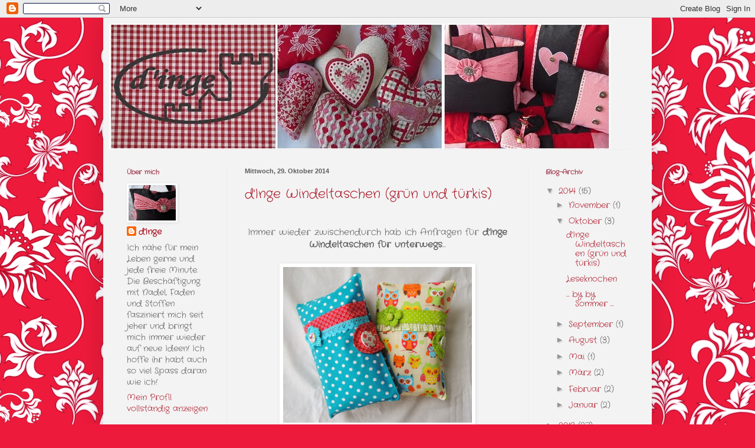

--- FILE ---
content_type: text/html; charset=UTF-8
request_url: https://dingedesign.blogspot.com/2014/10/
body_size: 16644
content:
<!DOCTYPE html>
<html class='v2' dir='ltr' lang='de'>
<head>
<link href='https://www.blogger.com/static/v1/widgets/335934321-css_bundle_v2.css' rel='stylesheet' type='text/css'/>
<meta content='width=1100' name='viewport'/>
<meta content='text/html; charset=UTF-8' http-equiv='Content-Type'/>
<meta content='blogger' name='generator'/>
<link href='https://dingedesign.blogspot.com/favicon.ico' rel='icon' type='image/x-icon'/>
<link href='http://dingedesign.blogspot.com/2014/10/' rel='canonical'/>
<link rel="alternate" type="application/atom+xml" title="d&#39;Inge - Atom" href="https://dingedesign.blogspot.com/feeds/posts/default" />
<link rel="alternate" type="application/rss+xml" title="d&#39;Inge - RSS" href="https://dingedesign.blogspot.com/feeds/posts/default?alt=rss" />
<link rel="service.post" type="application/atom+xml" title="d&#39;Inge - Atom" href="https://www.blogger.com/feeds/4964435832559179893/posts/default" />
<!--Can't find substitution for tag [blog.ieCssRetrofitLinks]-->
<meta content='http://dingedesign.blogspot.com/2014/10/' property='og:url'/>
<meta content='d&#39;Inge' property='og:title'/>
<meta content='' property='og:description'/>
<title>d'Inge: Oktober 2014</title>
<style type='text/css'>@font-face{font-family:'Coming Soon';font-style:normal;font-weight:400;font-display:swap;src:url(//fonts.gstatic.com/s/comingsoon/v20/qWcuB6mzpYL7AJ2VfdQR1t-VWDnRsDkg.woff2)format('woff2');unicode-range:U+0000-00FF,U+0131,U+0152-0153,U+02BB-02BC,U+02C6,U+02DA,U+02DC,U+0304,U+0308,U+0329,U+2000-206F,U+20AC,U+2122,U+2191,U+2193,U+2212,U+2215,U+FEFF,U+FFFD;}@font-face{font-family:'Crafty Girls';font-style:normal;font-weight:400;font-display:swap;src:url(//fonts.gstatic.com/s/craftygirls/v16/va9B4kXI39VaDdlPJo8N_NveRhf6Xl7Glw.woff2)format('woff2');unicode-range:U+0000-00FF,U+0131,U+0152-0153,U+02BB-02BC,U+02C6,U+02DA,U+02DC,U+0304,U+0308,U+0329,U+2000-206F,U+20AC,U+2122,U+2191,U+2193,U+2212,U+2215,U+FEFF,U+FFFD;}</style>
<style id='page-skin-1' type='text/css'><!--
/*
-----------------------------------------------
Blogger Template Style
Name:     Simple
Designer: Blogger
URL:      www.blogger.com
----------------------------------------------- */
/* Content
----------------------------------------------- */
body {
font: normal normal 14px Crafty Girls;
color: #5d5d5d;
background: #ed1a3b url(//themes.googleusercontent.com/image?id=1Tw0xaOPhqgqqISmW8rRbCJDGiHQFh4Wi325Tleiast1604HPRwZKabsTvb0o2Ohho_hP) repeat scroll top center /* Credit: Colonel (http://www.istockphoto.com/googleimages.php?id=1751640&platform=blogger) */;
padding: 0 40px 40px 40px;
}
html body .region-inner {
min-width: 0;
max-width: 100%;
width: auto;
}
h2 {
font-size: 22px;
}
a:link {
text-decoration:none;
color: #ae1f2f;
}
a:visited {
text-decoration:none;
color: #ae1f2f;
}
a:hover {
text-decoration:underline;
color: #ae1f2f;
}
.body-fauxcolumn-outer .fauxcolumn-inner {
background: transparent none repeat scroll top left;
_background-image: none;
}
.body-fauxcolumn-outer .cap-top {
position: absolute;
z-index: 1;
height: 400px;
width: 100%;
}
.body-fauxcolumn-outer .cap-top .cap-left {
width: 100%;
background: transparent none repeat-x scroll top left;
_background-image: none;
}
.content-outer {
-moz-box-shadow: 0 0 40px rgba(0, 0, 0, .15);
-webkit-box-shadow: 0 0 5px rgba(0, 0, 0, .15);
-goog-ms-box-shadow: 0 0 10px #333333;
box-shadow: 0 0 40px rgba(0, 0, 0, .15);
margin-bottom: 1px;
}
.content-inner {
padding: 10px 10px;
}
.content-inner {
background-color: #f3f3f3;
}
/* Header
----------------------------------------------- */
.header-outer {
background: transparent none repeat-x scroll 0 -400px;
_background-image: none;
}
.Header h1 {
font: normal normal 60px Coming Soon;
color: #ae1f2f;
text-shadow: -1px -1px 1px rgba(0, 0, 0, .2);
}
.Header h1 a {
color: #ae1f2f;
}
.Header .description {
font-size: 140%;
color: #ae1f2f;
}
.header-inner .Header .titlewrapper {
padding: 22px 30px;
}
.header-inner .Header .descriptionwrapper {
padding: 0 30px;
}
/* Tabs
----------------------------------------------- */
.tabs-inner .section:first-child {
border-top: 1px solid #ececec;
}
.tabs-inner .section:first-child ul {
margin-top: -1px;
border-top: 1px solid #ececec;
border-left: 0 solid #ececec;
border-right: 0 solid #ececec;
}
.tabs-inner .widget ul {
background: #f3f3f3 url(https://resources.blogblog.com/blogblog/data/1kt/simple/gradients_light.png) repeat-x scroll 0 -800px;
_background-image: none;
border-bottom: 1px solid #ececec;
margin-top: 0;
margin-left: -30px;
margin-right: -30px;
}
.tabs-inner .widget li a {
display: inline-block;
padding: .6em 1em;
font: normal normal 14px Coming Soon;
color: #ed1a3b;
border-left: 1px solid #f3f3f3;
border-right: 1px solid #ececec;
}
.tabs-inner .widget li:first-child a {
border-left: none;
}
.tabs-inner .widget li.selected a, .tabs-inner .widget li a:hover {
color: #ed1a3b;
background-color: #ececec;
text-decoration: none;
}
/* Columns
----------------------------------------------- */
.main-outer {
border-top: 0 solid #ececec;
}
.fauxcolumn-left-outer .fauxcolumn-inner {
border-right: 1px solid #ececec;
}
.fauxcolumn-right-outer .fauxcolumn-inner {
border-left: 1px solid #ececec;
}
/* Headings
----------------------------------------------- */
div.widget > h2,
div.widget h2.title {
margin: 0 0 1em 0;
font: normal bold 11px Crafty Girls;
color: #a1374c;
}
/* Widgets
----------------------------------------------- */
.widget .zippy {
color: #959595;
text-shadow: 2px 2px 1px rgba(0, 0, 0, .1);
}
.widget .popular-posts ul {
list-style: none;
}
/* Posts
----------------------------------------------- */
h2.date-header {
font: normal bold 11px Arial, Tahoma, Helvetica, FreeSans, sans-serif;
}
.date-header span {
background-color: transparent;
color: #5d5d5d;
padding: inherit;
letter-spacing: inherit;
margin: inherit;
}
.main-inner {
padding-top: 30px;
padding-bottom: 30px;
}
.main-inner .column-center-inner {
padding: 0 15px;
}
.main-inner .column-center-inner .section {
margin: 0 15px;
}
.post {
margin: 0 0 25px 0;
}
h3.post-title, .comments h4 {
font: normal normal 22px Crafty Girls;
margin: .75em 0 0;
}
.post-body {
font-size: 110%;
line-height: 1.4;
position: relative;
}
.post-body img, .post-body .tr-caption-container, .Profile img, .Image img,
.BlogList .item-thumbnail img {
padding: 2px;
background: #ffffff;
border: 1px solid #ffffff;
-moz-box-shadow: 1px 1px 5px rgba(0, 0, 0, .1);
-webkit-box-shadow: 1px 1px 5px rgba(0, 0, 0, .1);
box-shadow: 1px 1px 5px rgba(0, 0, 0, .1);
}
.post-body img, .post-body .tr-caption-container {
padding: 5px;
}
.post-body .tr-caption-container {
color: #5d5d5d;
}
.post-body .tr-caption-container img {
padding: 0;
background: transparent;
border: none;
-moz-box-shadow: 0 0 0 rgba(0, 0, 0, .1);
-webkit-box-shadow: 0 0 0 rgba(0, 0, 0, .1);
box-shadow: 0 0 0 rgba(0, 0, 0, .1);
}
.post-header {
margin: 0 0 1.5em;
line-height: 1.6;
font-size: 90%;
}
.post-footer {
margin: 20px -2px 0;
padding: 5px 10px;
color: #5d5d5d;
background-color: #f7f7f7;
border-bottom: 1px solid #ececec;
line-height: 1.6;
font-size: 90%;
}
#comments .comment-author {
padding-top: 1.5em;
border-top: 1px solid #ececec;
background-position: 0 1.5em;
}
#comments .comment-author:first-child {
padding-top: 0;
border-top: none;
}
.avatar-image-container {
margin: .2em 0 0;
}
#comments .avatar-image-container img {
border: 1px solid #ffffff;
}
/* Comments
----------------------------------------------- */
.comments .comments-content .icon.blog-author {
background-repeat: no-repeat;
background-image: url([data-uri]);
}
.comments .comments-content .loadmore a {
border-top: 1px solid #959595;
border-bottom: 1px solid #959595;
}
.comments .comment-thread.inline-thread {
background-color: #f7f7f7;
}
.comments .continue {
border-top: 2px solid #959595;
}
/* Accents
---------------------------------------------- */
.section-columns td.columns-cell {
border-left: 1px solid #ececec;
}
.blog-pager {
background: transparent none no-repeat scroll top center;
}
.blog-pager-older-link, .home-link,
.blog-pager-newer-link {
background-color: #f3f3f3;
padding: 5px;
}
.footer-outer {
border-top: 0 dashed #bbbbbb;
}
/* Mobile
----------------------------------------------- */
body.mobile  {
background-size: auto;
}
.mobile .body-fauxcolumn-outer {
background: transparent none repeat scroll top left;
}
.mobile .body-fauxcolumn-outer .cap-top {
background-size: 100% auto;
}
.mobile .content-outer {
-webkit-box-shadow: 0 0 3px rgba(0, 0, 0, .15);
box-shadow: 0 0 3px rgba(0, 0, 0, .15);
}
.mobile .tabs-inner .widget ul {
margin-left: 0;
margin-right: 0;
}
.mobile .post {
margin: 0;
}
.mobile .main-inner .column-center-inner .section {
margin: 0;
}
.mobile .date-header span {
padding: 0.1em 10px;
margin: 0 -10px;
}
.mobile h3.post-title {
margin: 0;
}
.mobile .blog-pager {
background: transparent none no-repeat scroll top center;
}
.mobile .footer-outer {
border-top: none;
}
.mobile .main-inner, .mobile .footer-inner {
background-color: #f3f3f3;
}
.mobile-index-contents {
color: #5d5d5d;
}
.mobile-link-button {
background-color: #ae1f2f;
}
.mobile-link-button a:link, .mobile-link-button a:visited {
color: #5d5d5d;
}
.mobile .tabs-inner .section:first-child {
border-top: none;
}
.mobile .tabs-inner .PageList .widget-content {
background-color: #ececec;
color: #ed1a3b;
border-top: 1px solid #ececec;
border-bottom: 1px solid #ececec;
}
.mobile .tabs-inner .PageList .widget-content .pagelist-arrow {
border-left: 1px solid #ececec;
}
CSS
--></style>
<style id='template-skin-1' type='text/css'><!--
body {
min-width: 930px;
}
.content-outer, .content-fauxcolumn-outer, .region-inner {
min-width: 930px;
max-width: 930px;
_width: 930px;
}
.main-inner .columns {
padding-left: 200px;
padding-right: 200px;
}
.main-inner .fauxcolumn-center-outer {
left: 200px;
right: 200px;
/* IE6 does not respect left and right together */
_width: expression(this.parentNode.offsetWidth -
parseInt("200px") -
parseInt("200px") + 'px');
}
.main-inner .fauxcolumn-left-outer {
width: 200px;
}
.main-inner .fauxcolumn-right-outer {
width: 200px;
}
.main-inner .column-left-outer {
width: 200px;
right: 100%;
margin-left: -200px;
}
.main-inner .column-right-outer {
width: 200px;
margin-right: -200px;
}
#layout {
min-width: 0;
}
#layout .content-outer {
min-width: 0;
width: 800px;
}
#layout .region-inner {
min-width: 0;
width: auto;
}
body#layout div.add_widget {
padding: 8px;
}
body#layout div.add_widget a {
margin-left: 32px;
}
--></style>
<style>
    body {background-image:url(\/\/themes.googleusercontent.com\/image?id=1Tw0xaOPhqgqqISmW8rRbCJDGiHQFh4Wi325Tleiast1604HPRwZKabsTvb0o2Ohho_hP);}
    
@media (max-width: 200px) { body {background-image:url(\/\/themes.googleusercontent.com\/image?id=1Tw0xaOPhqgqqISmW8rRbCJDGiHQFh4Wi325Tleiast1604HPRwZKabsTvb0o2Ohho_hP&options=w200);}}
@media (max-width: 400px) and (min-width: 201px) { body {background-image:url(\/\/themes.googleusercontent.com\/image?id=1Tw0xaOPhqgqqISmW8rRbCJDGiHQFh4Wi325Tleiast1604HPRwZKabsTvb0o2Ohho_hP&options=w400);}}
@media (max-width: 800px) and (min-width: 401px) { body {background-image:url(\/\/themes.googleusercontent.com\/image?id=1Tw0xaOPhqgqqISmW8rRbCJDGiHQFh4Wi325Tleiast1604HPRwZKabsTvb0o2Ohho_hP&options=w800);}}
@media (max-width: 1200px) and (min-width: 801px) { body {background-image:url(\/\/themes.googleusercontent.com\/image?id=1Tw0xaOPhqgqqISmW8rRbCJDGiHQFh4Wi325Tleiast1604HPRwZKabsTvb0o2Ohho_hP&options=w1200);}}
/* Last tag covers anything over one higher than the previous max-size cap. */
@media (min-width: 1201px) { body {background-image:url(\/\/themes.googleusercontent.com\/image?id=1Tw0xaOPhqgqqISmW8rRbCJDGiHQFh4Wi325Tleiast1604HPRwZKabsTvb0o2Ohho_hP&options=w1600);}}
  </style>
<link href='https://www.blogger.com/dyn-css/authorization.css?targetBlogID=4964435832559179893&amp;zx=5fc89f39-da53-43d2-9b8c-dfa7913a72f4' media='none' onload='if(media!=&#39;all&#39;)media=&#39;all&#39;' rel='stylesheet'/><noscript><link href='https://www.blogger.com/dyn-css/authorization.css?targetBlogID=4964435832559179893&amp;zx=5fc89f39-da53-43d2-9b8c-dfa7913a72f4' rel='stylesheet'/></noscript>
<meta name='google-adsense-platform-account' content='ca-host-pub-1556223355139109'/>
<meta name='google-adsense-platform-domain' content='blogspot.com'/>

</head>
<body class='loading variant-pale'>
<div class='navbar section' id='navbar' name='Navbar'><div class='widget Navbar' data-version='1' id='Navbar1'><script type="text/javascript">
    function setAttributeOnload(object, attribute, val) {
      if(window.addEventListener) {
        window.addEventListener('load',
          function(){ object[attribute] = val; }, false);
      } else {
        window.attachEvent('onload', function(){ object[attribute] = val; });
      }
    }
  </script>
<div id="navbar-iframe-container"></div>
<script type="text/javascript" src="https://apis.google.com/js/platform.js"></script>
<script type="text/javascript">
      gapi.load("gapi.iframes:gapi.iframes.style.bubble", function() {
        if (gapi.iframes && gapi.iframes.getContext) {
          gapi.iframes.getContext().openChild({
              url: 'https://www.blogger.com/navbar/4964435832559179893?origin\x3dhttps://dingedesign.blogspot.com',
              where: document.getElementById("navbar-iframe-container"),
              id: "navbar-iframe"
          });
        }
      });
    </script><script type="text/javascript">
(function() {
var script = document.createElement('script');
script.type = 'text/javascript';
script.src = '//pagead2.googlesyndication.com/pagead/js/google_top_exp.js';
var head = document.getElementsByTagName('head')[0];
if (head) {
head.appendChild(script);
}})();
</script>
</div></div>
<div class='body-fauxcolumns'>
<div class='fauxcolumn-outer body-fauxcolumn-outer'>
<div class='cap-top'>
<div class='cap-left'></div>
<div class='cap-right'></div>
</div>
<div class='fauxborder-left'>
<div class='fauxborder-right'></div>
<div class='fauxcolumn-inner'>
</div>
</div>
<div class='cap-bottom'>
<div class='cap-left'></div>
<div class='cap-right'></div>
</div>
</div>
</div>
<div class='content'>
<div class='content-fauxcolumns'>
<div class='fauxcolumn-outer content-fauxcolumn-outer'>
<div class='cap-top'>
<div class='cap-left'></div>
<div class='cap-right'></div>
</div>
<div class='fauxborder-left'>
<div class='fauxborder-right'></div>
<div class='fauxcolumn-inner'>
</div>
</div>
<div class='cap-bottom'>
<div class='cap-left'></div>
<div class='cap-right'></div>
</div>
</div>
</div>
<div class='content-outer'>
<div class='content-cap-top cap-top'>
<div class='cap-left'></div>
<div class='cap-right'></div>
</div>
<div class='fauxborder-left content-fauxborder-left'>
<div class='fauxborder-right content-fauxborder-right'></div>
<div class='content-inner'>
<header>
<div class='header-outer'>
<div class='header-cap-top cap-top'>
<div class='cap-left'></div>
<div class='cap-right'></div>
</div>
<div class='fauxborder-left header-fauxborder-left'>
<div class='fauxborder-right header-fauxborder-right'></div>
<div class='region-inner header-inner'>
<div class='header section' id='header' name='Header'><div class='widget Header' data-version='1' id='Header1'>
<div id='header-inner'>
<a href='https://dingedesign.blogspot.com/' style='display: block'>
<img alt='d&#39;Inge' height='213px; ' id='Header1_headerimg' src='https://blogger.googleusercontent.com/img/b/R29vZ2xl/AVvXsEhytenpx2hZQNKDXoQCBLHnuf_s58pJ6VzEvUFU3D8LMiS_yijPDtfo00BjrVwh9hBSxruwitxe-1moZ_-R_6MQC6phs_vUfl8JnbhGmZ2yNdys8oHWXbePCQ2icNVIng8O9NdxOIhgw8Q/s1600/header4.jpg' style='display: block' width='850px; '/>
</a>
</div>
</div></div>
</div>
</div>
<div class='header-cap-bottom cap-bottom'>
<div class='cap-left'></div>
<div class='cap-right'></div>
</div>
</div>
</header>
<div class='tabs-outer'>
<div class='tabs-cap-top cap-top'>
<div class='cap-left'></div>
<div class='cap-right'></div>
</div>
<div class='fauxborder-left tabs-fauxborder-left'>
<div class='fauxborder-right tabs-fauxborder-right'></div>
<div class='region-inner tabs-inner'>
<div class='tabs no-items section' id='crosscol' name='Spaltenübergreifend'></div>
<div class='tabs no-items section' id='crosscol-overflow' name='Cross-Column 2'></div>
</div>
</div>
<div class='tabs-cap-bottom cap-bottom'>
<div class='cap-left'></div>
<div class='cap-right'></div>
</div>
</div>
<div class='main-outer'>
<div class='main-cap-top cap-top'>
<div class='cap-left'></div>
<div class='cap-right'></div>
</div>
<div class='fauxborder-left main-fauxborder-left'>
<div class='fauxborder-right main-fauxborder-right'></div>
<div class='region-inner main-inner'>
<div class='columns fauxcolumns'>
<div class='fauxcolumn-outer fauxcolumn-center-outer'>
<div class='cap-top'>
<div class='cap-left'></div>
<div class='cap-right'></div>
</div>
<div class='fauxborder-left'>
<div class='fauxborder-right'></div>
<div class='fauxcolumn-inner'>
</div>
</div>
<div class='cap-bottom'>
<div class='cap-left'></div>
<div class='cap-right'></div>
</div>
</div>
<div class='fauxcolumn-outer fauxcolumn-left-outer'>
<div class='cap-top'>
<div class='cap-left'></div>
<div class='cap-right'></div>
</div>
<div class='fauxborder-left'>
<div class='fauxborder-right'></div>
<div class='fauxcolumn-inner'>
</div>
</div>
<div class='cap-bottom'>
<div class='cap-left'></div>
<div class='cap-right'></div>
</div>
</div>
<div class='fauxcolumn-outer fauxcolumn-right-outer'>
<div class='cap-top'>
<div class='cap-left'></div>
<div class='cap-right'></div>
</div>
<div class='fauxborder-left'>
<div class='fauxborder-right'></div>
<div class='fauxcolumn-inner'>
</div>
</div>
<div class='cap-bottom'>
<div class='cap-left'></div>
<div class='cap-right'></div>
</div>
</div>
<!-- corrects IE6 width calculation -->
<div class='columns-inner'>
<div class='column-center-outer'>
<div class='column-center-inner'>
<div class='main section' id='main' name='Hauptbereich'><div class='widget Blog' data-version='1' id='Blog1'>
<div class='blog-posts hfeed'>

          <div class="date-outer">
        
<h2 class='date-header'><span>Mittwoch, 29. Oktober 2014</span></h2>

          <div class="date-posts">
        
<div class='post-outer'>
<div class='post hentry uncustomized-post-template' itemprop='blogPost' itemscope='itemscope' itemtype='http://schema.org/BlogPosting'>
<meta content='https://blogger.googleusercontent.com/img/b/R29vZ2xl/AVvXsEjJFiYs5G8VURGTDTmnPXuCO4VW0oaYZ6gL24VeqrsVxHhdiLLDlvYSVoZgoaIbeyusUfXCk-0KfVrgsfrN0IXnrn8NkgBv3QcjJ6zmOELxrjLWz280L4qAHJHAGHftHwrgHbu_r4bkYm8/s1600/Windeltaschen+Eulen+und+tu%CC%88rkis.jpg' itemprop='image_url'/>
<meta content='4964435832559179893' itemprop='blogId'/>
<meta content='5177997509082803657' itemprop='postId'/>
<a name='5177997509082803657'></a>
<h3 class='post-title entry-title' itemprop='name'>
<a href='https://dingedesign.blogspot.com/2014/10/dinge-windeltaschen-grun-und-turkis.html'>d'Inge Windeltaschen (grün und türkis) </a>
</h3>
<div class='post-header'>
<div class='post-header-line-1'></div>
</div>
<div class='post-body entry-content' id='post-body-5177997509082803657' itemprop='description articleBody'>
<div class="separator" style="clear: both; text-align: center;">
<br /></div>
<div style="text-align: center;">
Immer wieder zwischendurch hab ich Anfragen für<b> d'Inge Windeltaschen für unterwegs</b>...</div>
<div style="text-align: center;">
<br /></div>
<div class="separator" style="clear: both; text-align: center;">
<a href="https://blogger.googleusercontent.com/img/b/R29vZ2xl/AVvXsEjJFiYs5G8VURGTDTmnPXuCO4VW0oaYZ6gL24VeqrsVxHhdiLLDlvYSVoZgoaIbeyusUfXCk-0KfVrgsfrN0IXnrn8NkgBv3QcjJ6zmOELxrjLWz280L4qAHJHAGHftHwrgHbu_r4bkYm8/s1600/Windeltaschen+Eulen+und+tu%CC%88rkis.jpg" imageanchor="1" style="margin-left: 1em; margin-right: 1em;"><img border="0" height="264" src="https://blogger.googleusercontent.com/img/b/R29vZ2xl/AVvXsEjJFiYs5G8VURGTDTmnPXuCO4VW0oaYZ6gL24VeqrsVxHhdiLLDlvYSVoZgoaIbeyusUfXCk-0KfVrgsfrN0IXnrn8NkgBv3QcjJ6zmOELxrjLWz280L4qAHJHAGHftHwrgHbu_r4bkYm8/s1600/Windeltaschen+Eulen+und+tu%CC%88rkis.jpg" width="320" /></a></div>
<div class="separator" style="clear: both; text-align: center;">
<br /></div>
<div class="separator" style="clear: both; text-align: center;">
&#8230; die sind wirklich sehr praktisch für jede Mami und sehen nett aus!</div>
<div class="separator" style="clear: both; text-align: center;">
<br /></div>
<div class="separator" style="clear: both; text-align: center;">
<a href="https://blogger.googleusercontent.com/img/b/R29vZ2xl/AVvXsEivd6N1RyGyqXsotxlB-N5NjRmh4Lx2po3dJDJE8LvNzX-4Fnqm7nv2GluaALu8XZSKC6l94to2gbs8fUqGvyePzQjemGHrVqG0ZYVgOh4jnS5JlTo5srE5G1HWj14m-VUijV3mrDmhoUc/s1600/Windeltasche+Eule+gru%CC%88n+1.jpg" imageanchor="1" style="margin-left: 1em; margin-right: 1em;"><img border="0" height="320" src="https://blogger.googleusercontent.com/img/b/R29vZ2xl/AVvXsEivd6N1RyGyqXsotxlB-N5NjRmh4Lx2po3dJDJE8LvNzX-4Fnqm7nv2GluaALu8XZSKC6l94to2gbs8fUqGvyePzQjemGHrVqG0ZYVgOh4jnS5JlTo5srE5G1HWj14m-VUijV3mrDmhoUc/s1600/Windeltasche+Eule+gru%CC%88n+1.jpg" width="226" /></a></div>
<br />
<div style="text-align: center;">
Hier hab ich wieder den süßen Eulenstoff verwendet und mit ...</div>
<br />
<div class="separator" style="clear: both; text-align: center;">
<a href="https://blogger.googleusercontent.com/img/b/R29vZ2xl/AVvXsEg3XiIkWllanjYF_hQc43-qQ3yHvJzeOWiuxDVd5hEqCl44TcFuCNlfNm3yKzzodXOTivKfJbzhvVHEf6p3ohgY2S4OaPBtPmFgbEQy9LwGwvJZOGAvtgLmyEdEagwz63h4c2qy168haCQ/s1600/Windeltasche+Eulen+gru%CC%88n+2.jpg" imageanchor="1" style="margin-left: 1em; margin-right: 1em;"><img border="0" height="256" src="https://blogger.googleusercontent.com/img/b/R29vZ2xl/AVvXsEg3XiIkWllanjYF_hQc43-qQ3yHvJzeOWiuxDVd5hEqCl44TcFuCNlfNm3yKzzodXOTivKfJbzhvVHEf6p3ohgY2S4OaPBtPmFgbEQy9LwGwvJZOGAvtgLmyEdEagwz63h4c2qy168haCQ/s1600/Windeltasche+Eulen+gru%CC%88n+2.jpg" width="320" /></a></div>
<br />
<div style="text-align: center;">
&#8230; grün getupftem Stoff und karierter Borte kombiniert ...</div>
<br />
<div class="separator" style="clear: both; text-align: center;">
<a href="https://blogger.googleusercontent.com/img/b/R29vZ2xl/AVvXsEj6tLQu47hzPM6ezCgMUR1CL4lelQYzDXoqhih_DuK94d0-5MWRCU5XPFuLiolMsEXx0txWsaUrp4hTupH4cijo_bcV8fFkVs4VKgNo8P4KaF00ENsVNp4bog5MPeWFREth2mXiMo6lyxI/s1600/Windeltasche+Eulen+gru%CC%88n+3.jpg" imageanchor="1" style="margin-left: 1em; margin-right: 1em;"><img border="0" height="262" src="https://blogger.googleusercontent.com/img/b/R29vZ2xl/AVvXsEj6tLQu47hzPM6ezCgMUR1CL4lelQYzDXoqhih_DuK94d0-5MWRCU5XPFuLiolMsEXx0txWsaUrp4hTupH4cijo_bcV8fFkVs4VKgNo8P4KaF00ENsVNp4bog5MPeWFREth2mXiMo6lyxI/s1600/Windeltasche+Eulen+gru%CC%88n+3.jpg" width="320" /></a></div>
<br />
<div style="text-align: center;">
&#8230; auch innen mit grüner Spitze:</div>
<br />
<div class="separator" style="clear: both; text-align: center;">
<a href="https://blogger.googleusercontent.com/img/b/R29vZ2xl/AVvXsEj7K2oGRs4b-O064my6Ar8CIyEuk8r7-qNpSsXkLFdLB0a5Q01XwRNZmgCe8P_oDnCXqm3_UQrC716ms7Z3yHuekhWZwLOOLMmmI752xtJdQ6QDfLc0-SVgltouN6l86NBSlxY4Z8fvQGA/s1600/Windeltasche+Eulen+gru%CC%88n+4.jpg" imageanchor="1" style="margin-left: 1em; margin-right: 1em;"><img border="0" height="224" src="https://blogger.googleusercontent.com/img/b/R29vZ2xl/AVvXsEj7K2oGRs4b-O064my6Ar8CIyEuk8r7-qNpSsXkLFdLB0a5Q01XwRNZmgCe8P_oDnCXqm3_UQrC716ms7Z3yHuekhWZwLOOLMmmI752xtJdQ6QDfLc0-SVgltouN6l86NBSlxY4Z8fvQGA/s1600/Windeltasche+Eulen+gru%CC%88n+4.jpg" width="320" /></a></div>
<br />
<div style="text-align: center;">
Den türkis-getupften Stoff mit etwas Rot und Spitze...</div>
<br />
<div class="separator" style="clear: both; text-align: center;">
<a href="https://blogger.googleusercontent.com/img/b/R29vZ2xl/AVvXsEg1hyO4azGgwrTzjiyG3RwRmrgf_RS-e8q_WHYZBXlj735-7083ZWaUvvnrAa_hSbQrlfEZk5JIdXve1-5JXXS_OTMywO_cElRb7QnFY3mAfyP8nNRXJvDradFq1w8U5LF1La971QHpX5k/s1600/Windeltasche+tu%CC%88rkis+1.jpg" imageanchor="1" style="margin-left: 1em; margin-right: 1em;"><img border="0" height="238" src="https://blogger.googleusercontent.com/img/b/R29vZ2xl/AVvXsEg1hyO4azGgwrTzjiyG3RwRmrgf_RS-e8q_WHYZBXlj735-7083ZWaUvvnrAa_hSbQrlfEZk5JIdXve1-5JXXS_OTMywO_cElRb7QnFY3mAfyP8nNRXJvDradFq1w8U5LF1La971QHpX5k/s1600/Windeltasche+tu%CC%88rkis+1.jpg" width="320" /></a></div>
<br />
<div style="text-align: center;">
&#8230; links eine kleine Packung Feuchttücher, rechts 3-4 Windeln und ein kleines Fach für eine Tüte, wenn mal kein Mülleimer zu finden ist:</div>
<br />
<div class="separator" style="clear: both; text-align: center;">
<a href="https://blogger.googleusercontent.com/img/b/R29vZ2xl/AVvXsEg_oEaWxwN50agh2Pw-NpMisZRfsPyOyIo_GtfAzR35GhWOsakSgisgIvCZLv31bF_-MpcqrDlw57FWzTj5maZCsw7qiPdJLdVDGrbXwEKjiRNNdDI2ZcHjLxUS4KoHaBA9UWVilSECnn0/s1600/Windeltasche+tu%CC%88rkis+3.jpg" imageanchor="1" style="margin-left: 1em; margin-right: 1em;"><img border="0" height="207" src="https://blogger.googleusercontent.com/img/b/R29vZ2xl/AVvXsEg_oEaWxwN50agh2Pw-NpMisZRfsPyOyIo_GtfAzR35GhWOsakSgisgIvCZLv31bF_-MpcqrDlw57FWzTj5maZCsw7qiPdJLdVDGrbXwEKjiRNNdDI2ZcHjLxUS4KoHaBA9UWVilSECnn0/s1600/Windeltasche+tu%CC%88rkis+3.jpg" width="320" /></a></div>
<br />
<div style="text-align: center;">
&#8230; zugeklappt und mit einer Häkelblume &amp; buntem Knopf versehen ...</div>
<br />
<div class="separator" style="clear: both; text-align: center;">
<a href="https://blogger.googleusercontent.com/img/b/R29vZ2xl/AVvXsEg-oih2AX8smO5LkK4rzlqY9fSkz8yR6y_l_c1yHKVkPgwwzy2gpBva7mQ6nBaxr_uMAqbxOPgy7d1pnpAmh8wDJFpETg6FjV1L-ZZbMgNU4L12o4ay3rjvwx-kHkatdkhKbs3yWNSeWjo/s1600/Windeltasche+tu%CC%88rkis+2.jpg" imageanchor="1" style="margin-left: 1em; margin-right: 1em;"><img border="0" height="320" src="https://blogger.googleusercontent.com/img/b/R29vZ2xl/AVvXsEg-oih2AX8smO5LkK4rzlqY9fSkz8yR6y_l_c1yHKVkPgwwzy2gpBva7mQ6nBaxr_uMAqbxOPgy7d1pnpAmh8wDJFpETg6FjV1L-ZZbMgNU4L12o4ay3rjvwx-kHkatdkhKbs3yWNSeWjo/s1600/Windeltasche+tu%CC%88rkis+2.jpg" width="225" /></a></div>
<br />
<div style="text-align: center;">
&#8230; das ideale Geschenk für werdende Mütter oder frischgebackene Eltern!</div>
<div style="text-align: center;">
<br /></div>
<div style="text-align: center;">
Bei Bedarf: einfach melden!!</div>
<div style="text-align: center;">
Habt noch einen schönen Herbsttag!</div>
<div style="text-align: center;">
<br /></div>
<div class="separator" style="clear: both; text-align: center;">
<a href="https://blogger.googleusercontent.com/img/b/R29vZ2xl/AVvXsEhkco4UAeht2-TN3bllFR4ZHefzxHQ8m44n3J9XGZgTTc04klOczZByvS7sEaV4sg_u49gV9IBZEW3Z-9yJgfKeh9Engvzf96vKg3LsKInQNjSdwcisN0Tx1Eej1_tdmTzyQBrJc_vOkdk/s1600/nicoletta_w-841768573335541152_191284132.jpg" imageanchor="1" style="margin-left: 1em; margin-right: 1em;"><img border="0" height="320" src="https://blogger.googleusercontent.com/img/b/R29vZ2xl/AVvXsEhkco4UAeht2-TN3bllFR4ZHefzxHQ8m44n3J9XGZgTTc04klOczZByvS7sEaV4sg_u49gV9IBZEW3Z-9yJgfKeh9Engvzf96vKg3LsKInQNjSdwcisN0Tx1Eej1_tdmTzyQBrJc_vOkdk/s1600/nicoletta_w-841768573335541152_191284132.jpg" width="320" /></a></div>
<div style="text-align: center;">
<br /></div>
<div style="text-align: center;">
<b>d'Inge</b></div>
<div style='clear: both;'></div>
</div>
<div class='post-footer'>
<div class='post-footer-line post-footer-line-1'>
<span class='post-author vcard'>
Eingestellt von
<span class='fn' itemprop='author' itemscope='itemscope' itemtype='http://schema.org/Person'>
<meta content='https://www.blogger.com/profile/11437872146932384151' itemprop='url'/>
<a class='g-profile' href='https://www.blogger.com/profile/11437872146932384151' rel='author' title='author profile'>
<span itemprop='name'>d&#39;Inge</span>
</a>
</span>
</span>
<span class='post-timestamp'>
um
<meta content='http://dingedesign.blogspot.com/2014/10/dinge-windeltaschen-grun-und-turkis.html' itemprop='url'/>
<a class='timestamp-link' href='https://dingedesign.blogspot.com/2014/10/dinge-windeltaschen-grun-und-turkis.html' rel='bookmark' title='permanent link'><abbr class='published' itemprop='datePublished' title='2014-10-29T08:16:00+01:00'>08:16</abbr></a>
</span>
<span class='post-comment-link'>
<a class='comment-link' href='https://dingedesign.blogspot.com/2014/10/dinge-windeltaschen-grun-und-turkis.html#comment-form' onclick=''>
Keine Kommentare:
  </a>
</span>
<span class='post-icons'>
<span class='item-control blog-admin pid-1258595938'>
<a href='https://www.blogger.com/post-edit.g?blogID=4964435832559179893&postID=5177997509082803657&from=pencil' title='Post bearbeiten'>
<img alt='' class='icon-action' height='18' src='https://resources.blogblog.com/img/icon18_edit_allbkg.gif' width='18'/>
</a>
</span>
</span>
<div class='post-share-buttons goog-inline-block'>
<a class='goog-inline-block share-button sb-email' href='https://www.blogger.com/share-post.g?blogID=4964435832559179893&postID=5177997509082803657&target=email' target='_blank' title='Diesen Post per E-Mail versenden'><span class='share-button-link-text'>Diesen Post per E-Mail versenden</span></a><a class='goog-inline-block share-button sb-blog' href='https://www.blogger.com/share-post.g?blogID=4964435832559179893&postID=5177997509082803657&target=blog' onclick='window.open(this.href, "_blank", "height=270,width=475"); return false;' target='_blank' title='BlogThis!'><span class='share-button-link-text'>BlogThis!</span></a><a class='goog-inline-block share-button sb-twitter' href='https://www.blogger.com/share-post.g?blogID=4964435832559179893&postID=5177997509082803657&target=twitter' target='_blank' title='Auf X teilen'><span class='share-button-link-text'>Auf X teilen</span></a><a class='goog-inline-block share-button sb-facebook' href='https://www.blogger.com/share-post.g?blogID=4964435832559179893&postID=5177997509082803657&target=facebook' onclick='window.open(this.href, "_blank", "height=430,width=640"); return false;' target='_blank' title='In Facebook freigeben'><span class='share-button-link-text'>In Facebook freigeben</span></a><a class='goog-inline-block share-button sb-pinterest' href='https://www.blogger.com/share-post.g?blogID=4964435832559179893&postID=5177997509082803657&target=pinterest' target='_blank' title='Auf Pinterest teilen'><span class='share-button-link-text'>Auf Pinterest teilen</span></a>
</div>
</div>
<div class='post-footer-line post-footer-line-2'>
<span class='post-labels'>
Labels:
<a href='https://dingedesign.blogspot.com/search/label/d%27Inge%20Windeltasche%20f%C3%BCr%20unterwegs' rel='tag'>d&#39;Inge Windeltasche für unterwegs</a>
</span>
</div>
<div class='post-footer-line post-footer-line-3'>
<span class='post-location'>
</span>
</div>
</div>
</div>
</div>

          </div></div>
        

          <div class="date-outer">
        
<h2 class='date-header'><span>Samstag, 25. Oktober 2014</span></h2>

          <div class="date-posts">
        
<div class='post-outer'>
<div class='post hentry uncustomized-post-template' itemprop='blogPost' itemscope='itemscope' itemtype='http://schema.org/BlogPosting'>
<meta content='https://blogger.googleusercontent.com/img/b/R29vZ2xl/AVvXsEhbmFX7qEDXVpVZCdhnVKqiDwB7kTgzg5spoMpmmc-VkQcqOHdaQP2OR5Xc4ZguBGVfgTCN6iRtfu3SHN6PmUNpOaY0l-r5WZg6MuRgrtHIN9E5JhmM4bUxaftaN8GHYmen-38R7MuUuFU/s1600/Leseknochen+1.jpg' itemprop='image_url'/>
<meta content='4964435832559179893' itemprop='blogId'/>
<meta content='3277410599814705941' itemprop='postId'/>
<a name='3277410599814705941'></a>
<h3 class='post-title entry-title' itemprop='name'>
<a href='https://dingedesign.blogspot.com/2014/10/leseknochen.html'>Leseknochen </a>
</h3>
<div class='post-header'>
<div class='post-header-line-1'></div>
</div>
<div class='post-body entry-content' id='post-body-3277410599814705941' itemprop='description articleBody'>
<div class="separator" style="clear: both; text-align: center;">
Diesen Sommer habe ich auch meine ersten <b>Leseknochen</b> genäht.</div>
<div class="separator" style="clear: both; text-align: center;">
Wunderbar dekorative Nackenrollen, ideal für ein kleines Nickerchen oder, wie der Name schon sagt, zum Lesen&#8230;&nbsp;</div>
<div class="separator" style="clear: both; text-align: center;">
&nbsp;Die Anleitung habe ich von <a href="http://www.sew4home.com/projects/pillows-cushions/last-minute-gift-pillows-relaxing-neck-pillow">hier</a>.</div>
<div class="separator" style="clear: both; text-align: center;">
<br /></div>
<div class="separator" style="clear: both; text-align: center;">
<a href="https://blogger.googleusercontent.com/img/b/R29vZ2xl/AVvXsEhbmFX7qEDXVpVZCdhnVKqiDwB7kTgzg5spoMpmmc-VkQcqOHdaQP2OR5Xc4ZguBGVfgTCN6iRtfu3SHN6PmUNpOaY0l-r5WZg6MuRgrtHIN9E5JhmM4bUxaftaN8GHYmen-38R7MuUuFU/s1600/Leseknochen+1.jpg" imageanchor="1" style="margin-left: 1em; margin-right: 1em;"><img border="0" height="320" src="https://blogger.googleusercontent.com/img/b/R29vZ2xl/AVvXsEhbmFX7qEDXVpVZCdhnVKqiDwB7kTgzg5spoMpmmc-VkQcqOHdaQP2OR5Xc4ZguBGVfgTCN6iRtfu3SHN6PmUNpOaY0l-r5WZg6MuRgrtHIN9E5JhmM4bUxaftaN8GHYmen-38R7MuUuFU/s1600/Leseknochen+1.jpg" width="254" /></a></div>
<br />
<div style="text-align: center;">
Diesen <b>Leseknochen</b> in rot-blau-weiss hab ich für meinen Schwiegersohn genäht,</div>
<br />
<div class="separator" style="clear: both; text-align: center;">
<a href="https://blogger.googleusercontent.com/img/b/R29vZ2xl/AVvXsEillHpnm33Lmo3CBnR_UWTd9pz_QT_0H77oJX5N9Cj8ooZPj07oZz5qheOfConTTfCgQSbtNsOFj0sQWfG1wB2wY31BaGePFa-pmQj6iZr0e22rdEU5HuuTMh6BoYgOUMBL_w8u-CiPNVE/s1600/Leseknochen+2.jpg" imageanchor="1" style="margin-left: 1em; margin-right: 1em;"><img border="0" height="320" src="https://blogger.googleusercontent.com/img/b/R29vZ2xl/AVvXsEillHpnm33Lmo3CBnR_UWTd9pz_QT_0H77oJX5N9Cj8ooZPj07oZz5qheOfConTTfCgQSbtNsOFj0sQWfG1wB2wY31BaGePFa-pmQj6iZr0e22rdEU5HuuTMh6BoYgOUMBL_w8u-CiPNVE/s1600/Leseknochen+2.jpg" width="285" /></a></div>
<br />
<div style="text-align: center;">
passend zu den Polstern im Wohnzimmer des <i>Casa Italiana</i>.</div>
<span style="text-align: center;"><br /></span>
<div class="separator" style="clear: both; text-align: center;">
<a href="https://blogger.googleusercontent.com/img/b/R29vZ2xl/AVvXsEiIXnRJ4WjhqWayK7_VtnKcptXqPfDutvy8jDzma6oExvR0uxfCx0NUm43OZzsZNf5M_up07RPHUoYCvL16dDfIxDkdD3j_fAC8j8e9IBPGqNLH3C_6kVPsU31YslyxdTIjo8qiJU1KwQw/s1600/Leseknochen+3.jpg" imageanchor="1" style="margin-left: 1em; margin-right: 1em;"><img border="0" height="192" src="https://blogger.googleusercontent.com/img/b/R29vZ2xl/AVvXsEiIXnRJ4WjhqWayK7_VtnKcptXqPfDutvy8jDzma6oExvR0uxfCx0NUm43OZzsZNf5M_up07RPHUoYCvL16dDfIxDkdD3j_fAC8j8e9IBPGqNLH3C_6kVPsU31YslyxdTIjo8qiJU1KwQw/s1600/Leseknochen+3.jpg" width="320" /></a></div>
<br />
<div style="text-align: center;">
Der zweite Leseknochen in lila und beige:</div>
<br />
<div class="separator" style="clear: both; text-align: center;">
<a href="https://blogger.googleusercontent.com/img/b/R29vZ2xl/AVvXsEg9f1wRQFsF_mIIFeEqui2D7VJ93jPnBZwZ3SXzqYobw2P_MfrMYjM-6O_dAx4RprQbUFhsJTO5pxzlYCN3rity3g5yu17OGW-XCxTHu9QAEJTccMn-HwlXETrVpRoLu0brXRTqgKEG1uY/s1600/Leseknochen+4.jpg" imageanchor="1" style="margin-left: 1em; margin-right: 1em;"><img border="0" height="320" src="https://blogger.googleusercontent.com/img/b/R29vZ2xl/AVvXsEg9f1wRQFsF_mIIFeEqui2D7VJ93jPnBZwZ3SXzqYobw2P_MfrMYjM-6O_dAx4RprQbUFhsJTO5pxzlYCN3rity3g5yu17OGW-XCxTHu9QAEJTccMn-HwlXETrVpRoLu0brXRTqgKEG1uY/s1600/Leseknochen+4.jpg" width="262" /></a></div>
<br />
<div class="separator" style="clear: both; text-align: center;">
Die besonderen Stoffe, die auch so hübsch zusammenpassen, sind von Gütermann.</div>
<br />
<div class="separator" style="clear: both; text-align: center;">
<a href="https://blogger.googleusercontent.com/img/b/R29vZ2xl/AVvXsEieIKKAxZcXcZIJe5knGPVE6qHoq4ABgBlBovbs-lzOFLLDGCwWBzcTDXmOTGwfzvbnTlI0bbdlel8XtYFn2sklxrbPwG3QtviGrqhixy99HQsAvZvHn-mv34W1NUxrJaiPzPfu3RnAffw/s1600/Leseknochen+6.jpg" imageanchor="1" style="margin-left: 1em; margin-right: 1em;"><img border="0" height="194" src="https://blogger.googleusercontent.com/img/b/R29vZ2xl/AVvXsEieIKKAxZcXcZIJe5knGPVE6qHoq4ABgBlBovbs-lzOFLLDGCwWBzcTDXmOTGwfzvbnTlI0bbdlel8XtYFn2sklxrbPwG3QtviGrqhixy99HQsAvZvHn-mv34W1NUxrJaiPzPfu3RnAffw/s1600/Leseknochen+6.jpg" width="320" /></a></div>
<br />
<div style="text-align: center;">
Dieser Knochen kommt ins "Lila Zimmer" bei uns zuhause ...</div>
<br />
<div class="separator" style="clear: both; text-align: center;">
<a href="https://blogger.googleusercontent.com/img/b/R29vZ2xl/AVvXsEhoSFXh2RPrZWV_sou55zDEueRI93lsH4crZOj6TQyhXZGXde-_jIt01oEYLB5j6lnnt3JdAK6hqnqtZwPbqHJtGzdlYGkSSqigUjV3wSjDQt2ZgJHZM0tUxuMDMQx-2CCMFRoREQc47Ek/s1600/Leseknochen+7.jpg" imageanchor="1" style="margin-left: 1em; margin-right: 1em;"><img border="0" height="320" src="https://blogger.googleusercontent.com/img/b/R29vZ2xl/AVvXsEhoSFXh2RPrZWV_sou55zDEueRI93lsH4crZOj6TQyhXZGXde-_jIt01oEYLB5j6lnnt3JdAK6hqnqtZwPbqHJtGzdlYGkSSqigUjV3wSjDQt2ZgJHZM0tUxuMDMQx-2CCMFRoREQc47Ek/s1600/Leseknochen+7.jpg" width="271" /></a></div>
<br />
<div style="text-align: center;">
&#8230; und passend dazu hab ich dann auch noch eine Decke gehäkelt, damit man es sich mit einem Buch und einer Tasse Tee an kalten kalten Herbsttagen wie heute ganz schön gemütlich machen kann!</div>
<br />
<div class="separator" style="clear: both; text-align: center;">
<a href="https://blogger.googleusercontent.com/img/b/R29vZ2xl/AVvXsEhp7-SUz1RfNLprtQ_CW0HwZpa-tlHrOrn8ICO60FjwR7QtaCUr3GopxaS82dgdlDcS8xcy_T0kiquLcotbAa0pl4MqesUjvuaC7pxv2jJvs1fiYDpzwNNk4iLLku29kB5urCUWMRBPxjI/s1600/Leseknochen+8.jpg" imageanchor="1" style="margin-left: 1em; margin-right: 1em;"><img border="0" height="266" src="https://blogger.googleusercontent.com/img/b/R29vZ2xl/AVvXsEhp7-SUz1RfNLprtQ_CW0HwZpa-tlHrOrn8ICO60FjwR7QtaCUr3GopxaS82dgdlDcS8xcy_T0kiquLcotbAa0pl4MqesUjvuaC7pxv2jJvs1fiYDpzwNNk4iLLku29kB5urCUWMRBPxjI/s1600/Leseknochen+8.jpg" width="320" /></a></div>
<br />
<div style="text-align: center;">
Die Decke zeig ich euch ein ander Mal ...</div>
<div style="text-align: center;">
Habt noch einen schönen Abend!</div>
<div style="text-align: center;">
<br /></div>
<div style="text-align: center;">
<b>d'Inge</b></div>
<div style='clear: both;'></div>
</div>
<div class='post-footer'>
<div class='post-footer-line post-footer-line-1'>
<span class='post-author vcard'>
Eingestellt von
<span class='fn' itemprop='author' itemscope='itemscope' itemtype='http://schema.org/Person'>
<meta content='https://www.blogger.com/profile/11437872146932384151' itemprop='url'/>
<a class='g-profile' href='https://www.blogger.com/profile/11437872146932384151' rel='author' title='author profile'>
<span itemprop='name'>d&#39;Inge</span>
</a>
</span>
</span>
<span class='post-timestamp'>
um
<meta content='http://dingedesign.blogspot.com/2014/10/leseknochen.html' itemprop='url'/>
<a class='timestamp-link' href='https://dingedesign.blogspot.com/2014/10/leseknochen.html' rel='bookmark' title='permanent link'><abbr class='published' itemprop='datePublished' title='2014-10-25T20:56:00+02:00'>20:56</abbr></a>
</span>
<span class='post-comment-link'>
<a class='comment-link' href='https://dingedesign.blogspot.com/2014/10/leseknochen.html#comment-form' onclick=''>
Keine Kommentare:
  </a>
</span>
<span class='post-icons'>
<span class='item-control blog-admin pid-1258595938'>
<a href='https://www.blogger.com/post-edit.g?blogID=4964435832559179893&postID=3277410599814705941&from=pencil' title='Post bearbeiten'>
<img alt='' class='icon-action' height='18' src='https://resources.blogblog.com/img/icon18_edit_allbkg.gif' width='18'/>
</a>
</span>
</span>
<div class='post-share-buttons goog-inline-block'>
<a class='goog-inline-block share-button sb-email' href='https://www.blogger.com/share-post.g?blogID=4964435832559179893&postID=3277410599814705941&target=email' target='_blank' title='Diesen Post per E-Mail versenden'><span class='share-button-link-text'>Diesen Post per E-Mail versenden</span></a><a class='goog-inline-block share-button sb-blog' href='https://www.blogger.com/share-post.g?blogID=4964435832559179893&postID=3277410599814705941&target=blog' onclick='window.open(this.href, "_blank", "height=270,width=475"); return false;' target='_blank' title='BlogThis!'><span class='share-button-link-text'>BlogThis!</span></a><a class='goog-inline-block share-button sb-twitter' href='https://www.blogger.com/share-post.g?blogID=4964435832559179893&postID=3277410599814705941&target=twitter' target='_blank' title='Auf X teilen'><span class='share-button-link-text'>Auf X teilen</span></a><a class='goog-inline-block share-button sb-facebook' href='https://www.blogger.com/share-post.g?blogID=4964435832559179893&postID=3277410599814705941&target=facebook' onclick='window.open(this.href, "_blank", "height=430,width=640"); return false;' target='_blank' title='In Facebook freigeben'><span class='share-button-link-text'>In Facebook freigeben</span></a><a class='goog-inline-block share-button sb-pinterest' href='https://www.blogger.com/share-post.g?blogID=4964435832559179893&postID=3277410599814705941&target=pinterest' target='_blank' title='Auf Pinterest teilen'><span class='share-button-link-text'>Auf Pinterest teilen</span></a>
</div>
</div>
<div class='post-footer-line post-footer-line-2'>
<span class='post-labels'>
Labels:
<a href='https://dingedesign.blogspot.com/search/label/d%27inge%20H%C3%A4keldecken' rel='tag'>d&#39;inge Häkeldecken</a>,
<a href='https://dingedesign.blogspot.com/search/label/d%27Inge%20Polster' rel='tag'>d&#39;Inge Polster</a>
</span>
</div>
<div class='post-footer-line post-footer-line-3'>
<span class='post-location'>
</span>
</div>
</div>
</div>
</div>

          </div></div>
        

          <div class="date-outer">
        
<h2 class='date-header'><span>Dienstag, 7. Oktober 2014</span></h2>

          <div class="date-posts">
        
<div class='post-outer'>
<div class='post hentry uncustomized-post-template' itemprop='blogPost' itemscope='itemscope' itemtype='http://schema.org/BlogPosting'>
<meta content='https://blogger.googleusercontent.com/img/b/R29vZ2xl/AVvXsEgNC6HiyIMLYYA1BPHoKDWEIDCHr3TSWAdfsl6moWkDDQrCykbQQLYSrmSCtk5p_2HMnIJJ16DvkoTIFiXdgro2wj8tZ9xiMc4iqoIXm91IhYQfmax8HDNumkSA_yhWfpOZD_-_lOmd6fQ/s1600/Garten+Sommer+2014.jpg' itemprop='image_url'/>
<meta content='4964435832559179893' itemprop='blogId'/>
<meta content='2446868634675606729' itemprop='postId'/>
<a name='2446868634675606729'></a>
<h3 class='post-title entry-title' itemprop='name'>
<a href='https://dingedesign.blogspot.com/2014/10/by-by-sommer.html'>&#8230; by by Sommer &#8230;</a>
</h3>
<div class='post-header'>
<div class='post-header-line-1'></div>
</div>
<div class='post-body entry-content' id='post-body-2446868634675606729' itemprop='description articleBody'>
<div style="text-align: center;">
Was war der <b>September </b>schön und warm! Man konnte fast jeden Tag die Sonne geniessen und sich im Garten herumtreiben, ein schöner Spätsommer!</div>
<div style="text-align: center;">
pünktlich zum 1. <b>Oktober</b> kam der Regen und das graue Nebelwetter - der Herbst ist da!</div>
<div style="text-align: center;">
Kann ja auch ganz gemütlich sein, und zum Nähen brauch ich ja keinen Sonnenschein &#8230;und ich hab soooo viel zu tun!!!</div>
<div style="text-align: center;">
<br /></div>
<div style="text-align: center;">
Um den <b>Sommer</b> zu verabschieden und den <b>Herbst </b>zu begrüßen zeig ich heute die schönsten Bilder aus unserem Sommergarten! Habt einen guten Start in die gemütliche Zeit!</div>
<div style="text-align: center;">
<br /></div>
<div style="text-align: center;">
Die ersten Sonnenstrahlen am Morgen...</div>
<div class="separator" style="clear: both; text-align: center;">
<br /></div>
<div class="separator" style="clear: both; text-align: center;">
<a href="https://blogger.googleusercontent.com/img/b/R29vZ2xl/AVvXsEgNC6HiyIMLYYA1BPHoKDWEIDCHr3TSWAdfsl6moWkDDQrCykbQQLYSrmSCtk5p_2HMnIJJ16DvkoTIFiXdgro2wj8tZ9xiMc4iqoIXm91IhYQfmax8HDNumkSA_yhWfpOZD_-_lOmd6fQ/s1600/Garten+Sommer+2014.jpg" imageanchor="1" style="margin-left: 1em; margin-right: 1em;"><img border="0" height="240" src="https://blogger.googleusercontent.com/img/b/R29vZ2xl/AVvXsEgNC6HiyIMLYYA1BPHoKDWEIDCHr3TSWAdfsl6moWkDDQrCykbQQLYSrmSCtk5p_2HMnIJJ16DvkoTIFiXdgro2wj8tZ9xiMc4iqoIXm91IhYQfmax8HDNumkSA_yhWfpOZD_-_lOmd6fQ/s1600/Garten+Sommer+2014.jpg" width="320" /></a></div>
<br />
<div style="text-align: center;">
&#8230; und wir frühstücken draussen ...</div>
<div style="text-align: center;">
<br /></div>
<div class="separator" style="clear: both; text-align: center;">
<a href="https://blogger.googleusercontent.com/img/b/R29vZ2xl/AVvXsEg4fa8K9Q0yO6CGMRxNwYV_UXuUsso748vI7G46yCL7oIeVgWBAJRpCBBziSHL3uELPZsUwoMBODhEW4RMuyTuQibFxFKP1mXwjftcLki9TBBIPqpFmqiZerEpvjgW8JoFUBeNzQ58V9yM/s1600/Garten+Sommer+2014+1.jpg" imageanchor="1" style="margin-left: 1em; margin-right: 1em;"><img border="0" height="240" src="https://blogger.googleusercontent.com/img/b/R29vZ2xl/AVvXsEg4fa8K9Q0yO6CGMRxNwYV_UXuUsso748vI7G46yCL7oIeVgWBAJRpCBBziSHL3uELPZsUwoMBODhEW4RMuyTuQibFxFKP1mXwjftcLki9TBBIPqpFmqiZerEpvjgW8JoFUBeNzQ58V9yM/s1600/Garten+Sommer+2014+1.jpg" width="320" /></a></div>
<div class="separator" style="clear: both; text-align: center;">
<br /></div>
<div class="separator" style="clear: both; text-align: center;">
meine Hortensien:</div>
<br />
<div class="separator" style="clear: both; text-align: center;">
<a href="https://blogger.googleusercontent.com/img/b/R29vZ2xl/AVvXsEgHKA_E4Ly0LKaILFMWvd1A_wLTNdkzVsmvGcwD87a4lfY6FPv5KR5CD1jQJACwq0v2DtjHrmK6bWUatN8UdZix6aOuXNO_h6oos-MJowMUgBc_aIAUGiFqzETLDcekRWWuYu_YZilNklA/s1600/Garten+Sommer+2014+2.jpg" imageanchor="1" style="margin-left: 1em; margin-right: 1em;"><img border="0" height="249" src="https://blogger.googleusercontent.com/img/b/R29vZ2xl/AVvXsEgHKA_E4Ly0LKaILFMWvd1A_wLTNdkzVsmvGcwD87a4lfY6FPv5KR5CD1jQJACwq0v2DtjHrmK6bWUatN8UdZix6aOuXNO_h6oos-MJowMUgBc_aIAUGiFqzETLDcekRWWuYu_YZilNklA/s1600/Garten+Sommer+2014+2.jpg" width="320" /></a></div>
<br />
<div style="text-align: center;">
&#8230; der erste Liegeplatz ist schon reserviert :</div>
<br />
<div class="separator" style="clear: both; text-align: center;">
<a href="https://blogger.googleusercontent.com/img/b/R29vZ2xl/AVvXsEjaoO5OrpAiLXk9sHAxtqpfdDll9PApD1NQzM9AJfI61drtyeau2YWetdE6UujOkZpJXVnYxzmyCorTl0Mh3abHMqsBh54Ne1kGBCTtXz0LG6VLwvEWv-QTc55oi6EeKFYBNMCHjZq2ZFs/s1600/Garten+Sommer+2014+4.jpg" imageanchor="1" style="margin-left: 1em; margin-right: 1em;"><img border="0" height="240" src="https://blogger.googleusercontent.com/img/b/R29vZ2xl/AVvXsEjaoO5OrpAiLXk9sHAxtqpfdDll9PApD1NQzM9AJfI61drtyeau2YWetdE6UujOkZpJXVnYxzmyCorTl0Mh3abHMqsBh54Ne1kGBCTtXz0LG6VLwvEWv-QTc55oi6EeKFYBNMCHjZq2ZFs/s1600/Garten+Sommer+2014+4.jpg" width="320" /></a></div>
<br />
<div style="text-align: center;">
NEMO freut sich immer besonders, wenn er den ganzen Tag draussen sein kann!!</div>
<br />
<div class="separator" style="clear: both; text-align: center;">
<a href="https://blogger.googleusercontent.com/img/b/R29vZ2xl/AVvXsEgwyPXlK9NAaIuNvkiICbD01K39Na0B98rTd4iqy-JD-w0_9Gdp05j1bUx2v75IYLRpVI0uBYNUbkcuTFTKCXyAEggl2yS8PlHpugUF2gr6SlMPflPi8sszexG-oNsZDFjhdejN1UlngGk/s1600/Garten+Sommer+2014+5.JPG" imageanchor="1" style="margin-left: 1em; margin-right: 1em;"><img border="0" height="320" src="https://blogger.googleusercontent.com/img/b/R29vZ2xl/AVvXsEgwyPXlK9NAaIuNvkiICbD01K39Na0B98rTd4iqy-JD-w0_9Gdp05j1bUx2v75IYLRpVI0uBYNUbkcuTFTKCXyAEggl2yS8PlHpugUF2gr6SlMPflPi8sszexG-oNsZDFjhdejN1UlngGk/s1600/Garten+Sommer+2014+5.JPG" width="240" /></a></div>
<br />
<div style="text-align: center;">
Blumen auf der Veranda:</div>
<div style="text-align: center;">
<br /></div>
<div class="separator" style="clear: both; text-align: center;">
<a href="https://blogger.googleusercontent.com/img/b/R29vZ2xl/AVvXsEjbUTvHQLpyY2GddOLyQwGx6XHqd4f_hzmarLIb3SpIiHvWHek3aY6BHa-IZKS_Xqj8xmHfnZV2GTi3CJ9vtmfHRnXK8FveYclNfqKz0SgLzJOxKeOxl3VKICEPvscsNVTXu2Qd1WYieww/s1600/Garten+Sommer+2014+6.JPG" imageanchor="1" style="margin-left: 1em; margin-right: 1em;"><img border="0" height="320" src="https://blogger.googleusercontent.com/img/b/R29vZ2xl/AVvXsEjbUTvHQLpyY2GddOLyQwGx6XHqd4f_hzmarLIb3SpIiHvWHek3aY6BHa-IZKS_Xqj8xmHfnZV2GTi3CJ9vtmfHRnXK8FveYclNfqKz0SgLzJOxKeOxl3VKICEPvscsNVTXu2Qd1WYieww/s1600/Garten+Sommer+2014+6.JPG" width="228" /></a></div>
<br />
<div style="text-align: center;">
backyard:</div>
<br />
<div class="separator" style="clear: both; text-align: center;">
<a href="https://blogger.googleusercontent.com/img/b/R29vZ2xl/AVvXsEiXW3W0wTjWGz13Nf4mS_AG6qqveZSTuuox2lhlqSMNfQk4J8z-iRYVo1GiU8VOlKYU6yIC52DQuC0XExaF2h2adfoiDRLgNry_DKy40rTqqimXYs4X76eOwmpJz1H3BDNrwjm195iOoPE/s1600/Garten+Sommer+2014+7.jpg" imageanchor="1" style="margin-left: 1em; margin-right: 1em;"><img border="0" height="226" src="https://blogger.googleusercontent.com/img/b/R29vZ2xl/AVvXsEiXW3W0wTjWGz13Nf4mS_AG6qqveZSTuuox2lhlqSMNfQk4J8z-iRYVo1GiU8VOlKYU6yIC52DQuC0XExaF2h2adfoiDRLgNry_DKy40rTqqimXYs4X76eOwmpJz1H3BDNrwjm195iOoPE/s1600/Garten+Sommer+2014+7.jpg" width="320" /></a></div>
<br />
<div style="text-align: center;">
die rosa-orangen Rosen, die damals noch meine Tante eingesetzt hatte und ganz viel Lavendel:</div>
<br />
<div class="separator" style="clear: both; text-align: center;">
<a href="https://blogger.googleusercontent.com/img/b/R29vZ2xl/AVvXsEhrXEmeDFXlEsefzZuCHHROi35gZwUS-o_gWnCJi5z1D7DR1IKxcljtd5DJA8Bb91O6orucUjGMglpZ6ShZSzUIC3rG_aNL5GqJsXzsg-FRa_7nM0lhgZqTW7XNxPrmnH_IZOjzsv8ZQMs/s1600/nicoletta_w-770958677313098994_191284132.jpg" imageanchor="1" style="margin-left: 1em; margin-right: 1em;"><img border="0" height="320" src="https://blogger.googleusercontent.com/img/b/R29vZ2xl/AVvXsEhrXEmeDFXlEsefzZuCHHROi35gZwUS-o_gWnCJi5z1D7DR1IKxcljtd5DJA8Bb91O6orucUjGMglpZ6ShZSzUIC3rG_aNL5GqJsXzsg-FRa_7nM0lhgZqTW7XNxPrmnH_IZOjzsv8ZQMs/s1600/nicoletta_w-770958677313098994_191284132.jpg" width="320" /></a></div>
<br />
<div style="text-align: center;">
NEMO ist immer bereit zu spielen:</div>
<br />
<div class="separator" style="clear: both; text-align: center;">
<a href="https://blogger.googleusercontent.com/img/b/R29vZ2xl/AVvXsEhaxX4iISDOXyi838dymaRa5sdqFRsiGotyBL_7haYMk53oaFqrwGTwXqEaAmYbMIOyL90tCy6yzuJQmAbIYr9djE3SKrvFyVLpnmdVyywLi52rOlO7xe4qn_YV2-a1yqNSaAOeW-d8e6A/s1600/nicoletta_w-771028401065596725_191284132.jpg" imageanchor="1" style="margin-left: 1em; margin-right: 1em;"><img border="0" height="320" src="https://blogger.googleusercontent.com/img/b/R29vZ2xl/AVvXsEhaxX4iISDOXyi838dymaRa5sdqFRsiGotyBL_7haYMk53oaFqrwGTwXqEaAmYbMIOyL90tCy6yzuJQmAbIYr9djE3SKrvFyVLpnmdVyywLi52rOlO7xe4qn_YV2-a1yqNSaAOeW-d8e6A/s1600/nicoletta_w-771028401065596725_191284132.jpg" width="320" /></a></div>
<br />
<div style="text-align: center;">
&#8230; und er fängt den Ball aus jeder Höhe!!!</div>
<br />
<div class="separator" style="clear: both; text-align: center;">
<a href="https://blogger.googleusercontent.com/img/b/R29vZ2xl/AVvXsEgsfUMgBWmoM9BxJ5l9doY3UCQdIRIdTDSJoM7PdD7dHmt7wHxePp7mdAR7m0DLywKvK-X-CpcGd3ScGoqdZVeEBW3lWgEDYgZB1L_lLIqgWzTBZFSpP2HfA_S2BfsGdJHj7Ft5cQ6i5N8/s1600/nicoletta_w-772162792902923796_191284132.jpg" imageanchor="1" style="margin-left: 1em; margin-right: 1em;"><img border="0" height="320" src="https://blogger.googleusercontent.com/img/b/R29vZ2xl/AVvXsEgsfUMgBWmoM9BxJ5l9doY3UCQdIRIdTDSJoM7PdD7dHmt7wHxePp7mdAR7m0DLywKvK-X-CpcGd3ScGoqdZVeEBW3lWgEDYgZB1L_lLIqgWzTBZFSpP2HfA_S2BfsGdJHj7Ft5cQ6i5N8/s1600/nicoletta_w-772162792902923796_191284132.jpg" width="320" /></a></div>
<br />
<div style="text-align: center;">
Hier ein Bild von meiner ältesten Tochter im Sommergarten &#8230;</div>
<div style="text-align: center;">
Im September war's dann soweit!!!</div>
<div style="text-align: center;">
<br /></div>
<br />
<div class="separator" style="clear: both; text-align: center;">
<a href="https://blogger.googleusercontent.com/img/b/R29vZ2xl/AVvXsEiCXOGCQLiim72oUrVm6EE9Qnkpi-Nbp5pwibrnkov0sWMecAF7jnUjqnmlvEOousY0epa4xQHM3yPY_7Q89OPR2C_v1fCuAesre5gektdm9mG4UB4Vi_CrbgoZxSDElwAD2P0e14neAcQ/s1600/nicoletta_w-770349828327642605_191284132.jpg" imageanchor="1" style="margin-left: 1em; margin-right: 1em;"><img border="0" height="320" src="https://blogger.googleusercontent.com/img/b/R29vZ2xl/AVvXsEiCXOGCQLiim72oUrVm6EE9Qnkpi-Nbp5pwibrnkov0sWMecAF7jnUjqnmlvEOousY0epa4xQHM3yPY_7Q89OPR2C_v1fCuAesre5gektdm9mG4UB4Vi_CrbgoZxSDElwAD2P0e14neAcQ/s1600/nicoletta_w-770349828327642605_191284132.jpg" width="320" /></a></div>
<br />
<br />
<div style="text-align: center;">
Hattet ihr auch einen so ereignisreichen und schönen Sommer wie wir?</div>
<div style="text-align: center;">
<br /></div>
<div style="text-align: center;">
Alles Liebe und bald gibt's wieder VIIIIIEL zu sehen bei&nbsp;</div>
<div style="text-align: center;">
<br /></div>
<div style="text-align: center;">
<b>d'Inge</b></div>
<div style='clear: both;'></div>
</div>
<div class='post-footer'>
<div class='post-footer-line post-footer-line-1'>
<span class='post-author vcard'>
Eingestellt von
<span class='fn' itemprop='author' itemscope='itemscope' itemtype='http://schema.org/Person'>
<meta content='https://www.blogger.com/profile/11437872146932384151' itemprop='url'/>
<a class='g-profile' href='https://www.blogger.com/profile/11437872146932384151' rel='author' title='author profile'>
<span itemprop='name'>d&#39;Inge</span>
</a>
</span>
</span>
<span class='post-timestamp'>
um
<meta content='http://dingedesign.blogspot.com/2014/10/by-by-sommer.html' itemprop='url'/>
<a class='timestamp-link' href='https://dingedesign.blogspot.com/2014/10/by-by-sommer.html' rel='bookmark' title='permanent link'><abbr class='published' itemprop='datePublished' title='2014-10-07T08:50:00+02:00'>08:50</abbr></a>
</span>
<span class='post-comment-link'>
<a class='comment-link' href='https://dingedesign.blogspot.com/2014/10/by-by-sommer.html#comment-form' onclick=''>
Keine Kommentare:
  </a>
</span>
<span class='post-icons'>
<span class='item-control blog-admin pid-1258595938'>
<a href='https://www.blogger.com/post-edit.g?blogID=4964435832559179893&postID=2446868634675606729&from=pencil' title='Post bearbeiten'>
<img alt='' class='icon-action' height='18' src='https://resources.blogblog.com/img/icon18_edit_allbkg.gif' width='18'/>
</a>
</span>
</span>
<div class='post-share-buttons goog-inline-block'>
<a class='goog-inline-block share-button sb-email' href='https://www.blogger.com/share-post.g?blogID=4964435832559179893&postID=2446868634675606729&target=email' target='_blank' title='Diesen Post per E-Mail versenden'><span class='share-button-link-text'>Diesen Post per E-Mail versenden</span></a><a class='goog-inline-block share-button sb-blog' href='https://www.blogger.com/share-post.g?blogID=4964435832559179893&postID=2446868634675606729&target=blog' onclick='window.open(this.href, "_blank", "height=270,width=475"); return false;' target='_blank' title='BlogThis!'><span class='share-button-link-text'>BlogThis!</span></a><a class='goog-inline-block share-button sb-twitter' href='https://www.blogger.com/share-post.g?blogID=4964435832559179893&postID=2446868634675606729&target=twitter' target='_blank' title='Auf X teilen'><span class='share-button-link-text'>Auf X teilen</span></a><a class='goog-inline-block share-button sb-facebook' href='https://www.blogger.com/share-post.g?blogID=4964435832559179893&postID=2446868634675606729&target=facebook' onclick='window.open(this.href, "_blank", "height=430,width=640"); return false;' target='_blank' title='In Facebook freigeben'><span class='share-button-link-text'>In Facebook freigeben</span></a><a class='goog-inline-block share-button sb-pinterest' href='https://www.blogger.com/share-post.g?blogID=4964435832559179893&postID=2446868634675606729&target=pinterest' target='_blank' title='Auf Pinterest teilen'><span class='share-button-link-text'>Auf Pinterest teilen</span></a>
</div>
</div>
<div class='post-footer-line post-footer-line-2'>
<span class='post-labels'>
Labels:
<a href='https://dingedesign.blogspot.com/search/label/Belgische%20Sch%C3%A4fer' rel='tag'>Belgische Schäfer</a>,
<a href='https://dingedesign.blogspot.com/search/label/d%27Inge%27s%20Garten' rel='tag'>d&#39;Inge&#39;s Garten</a>,
<a href='https://dingedesign.blogspot.com/search/label/Nemo' rel='tag'>Nemo</a>
</span>
</div>
<div class='post-footer-line post-footer-line-3'>
<span class='post-location'>
</span>
</div>
</div>
</div>
</div>

        </div></div>
      
</div>
<div class='blog-pager' id='blog-pager'>
<span id='blog-pager-newer-link'>
<a class='blog-pager-newer-link' href='https://dingedesign.blogspot.com/' id='Blog1_blog-pager-newer-link' title='Neuere Posts'>Neuere Posts</a>
</span>
<span id='blog-pager-older-link'>
<a class='blog-pager-older-link' href='https://dingedesign.blogspot.com/search?updated-max=2014-10-07T08:50:00%2B02:00&amp;max-results=7' id='Blog1_blog-pager-older-link' title='Ältere Posts'>Ältere Posts</a>
</span>
<a class='home-link' href='https://dingedesign.blogspot.com/'>Startseite</a>
</div>
<div class='clear'></div>
<div class='blog-feeds'>
<div class='feed-links'>
Abonnieren
<a class='feed-link' href='https://dingedesign.blogspot.com/feeds/posts/default' target='_blank' type='application/atom+xml'>Kommentare (Atom)</a>
</div>
</div>
</div></div>
</div>
</div>
<div class='column-left-outer'>
<div class='column-left-inner'>
<aside>
<div class='sidebar section' id='sidebar-left-1'><div class='widget Profile' data-version='1' id='Profile1'>
<h2>Über mich</h2>
<div class='widget-content'>
<a href='https://www.blogger.com/profile/11437872146932384151'><img alt='Mein Bild' class='profile-img' height='60' src='//blogger.googleusercontent.com/img/b/R29vZ2xl/AVvXsEjFrAVp_SVR4wReLnrqY4N4jqqXQVvLZTWwo6j8GVs1IMClzmnnyHvtoIS-vI6SZVclLJoiWv_9n0uBuwbchTKEu-w04JwzbRQlq8IHmmjXWE7t2hE4v-iGqKPx1E4w8g/s220/DSCN4988.JPG' width='80'/></a>
<dl class='profile-datablock'>
<dt class='profile-data'>
<a class='profile-name-link g-profile' href='https://www.blogger.com/profile/11437872146932384151' rel='author' style='background-image: url(//www.blogger.com/img/logo-16.png);'>
d'Inge
</a>
</dt>
<dd class='profile-textblock'>Ich nähe für mein Leben gerne und jede freie Minute. Die Beschäftigung mit Nadel, Faden und Stoffen fasziniert mich seit jeher und bringt mich immer wieder auf neue Ideen! Ich hoffe ihr habt auch so viel Spass daran wie ich!</dd>
</dl>
<a class='profile-link' href='https://www.blogger.com/profile/11437872146932384151' rel='author'>Mein Profil vollständig anzeigen</a>
<div class='clear'></div>
</div>
</div><div class='widget Stats' data-version='1' id='Stats1'>
<h2>Gesamtzahl der Seitenaufrufe</h2>
<div class='widget-content'>
<div id='Stats1_content' style='display: none;'>
<script src='https://www.gstatic.com/charts/loader.js' type='text/javascript'></script>
<span id='Stats1_sparklinespan' style='display:inline-block; width:75px; height:30px'></span>
<span class='counter-wrapper text-counter-wrapper' id='Stats1_totalCount'>
</span>
<div class='clear'></div>
</div>
</div>
</div></div>
</aside>
</div>
</div>
<div class='column-right-outer'>
<div class='column-right-inner'>
<aside>
<div class='sidebar section' id='sidebar-right-1'><div class='widget BlogArchive' data-version='1' id='BlogArchive1'>
<h2>Blog-Archiv</h2>
<div class='widget-content'>
<div id='ArchiveList'>
<div id='BlogArchive1_ArchiveList'>
<ul class='hierarchy'>
<li class='archivedate expanded'>
<a class='toggle' href='javascript:void(0)'>
<span class='zippy toggle-open'>

        &#9660;&#160;
      
</span>
</a>
<a class='post-count-link' href='https://dingedesign.blogspot.com/2014/'>
2014
</a>
<span class='post-count' dir='ltr'>(15)</span>
<ul class='hierarchy'>
<li class='archivedate collapsed'>
<a class='toggle' href='javascript:void(0)'>
<span class='zippy'>

        &#9658;&#160;
      
</span>
</a>
<a class='post-count-link' href='https://dingedesign.blogspot.com/2014/11/'>
November
</a>
<span class='post-count' dir='ltr'>(1)</span>
</li>
</ul>
<ul class='hierarchy'>
<li class='archivedate expanded'>
<a class='toggle' href='javascript:void(0)'>
<span class='zippy toggle-open'>

        &#9660;&#160;
      
</span>
</a>
<a class='post-count-link' href='https://dingedesign.blogspot.com/2014/10/'>
Oktober
</a>
<span class='post-count' dir='ltr'>(3)</span>
<ul class='posts'>
<li><a href='https://dingedesign.blogspot.com/2014/10/dinge-windeltaschen-grun-und-turkis.html'>d&#39;Inge Windeltaschen (grün und türkis)</a></li>
<li><a href='https://dingedesign.blogspot.com/2014/10/leseknochen.html'>Leseknochen</a></li>
<li><a href='https://dingedesign.blogspot.com/2014/10/by-by-sommer.html'>&#8230; by by Sommer &#8230;</a></li>
</ul>
</li>
</ul>
<ul class='hierarchy'>
<li class='archivedate collapsed'>
<a class='toggle' href='javascript:void(0)'>
<span class='zippy'>

        &#9658;&#160;
      
</span>
</a>
<a class='post-count-link' href='https://dingedesign.blogspot.com/2014/09/'>
September
</a>
<span class='post-count' dir='ltr'>(1)</span>
</li>
</ul>
<ul class='hierarchy'>
<li class='archivedate collapsed'>
<a class='toggle' href='javascript:void(0)'>
<span class='zippy'>

        &#9658;&#160;
      
</span>
</a>
<a class='post-count-link' href='https://dingedesign.blogspot.com/2014/08/'>
August
</a>
<span class='post-count' dir='ltr'>(3)</span>
</li>
</ul>
<ul class='hierarchy'>
<li class='archivedate collapsed'>
<a class='toggle' href='javascript:void(0)'>
<span class='zippy'>

        &#9658;&#160;
      
</span>
</a>
<a class='post-count-link' href='https://dingedesign.blogspot.com/2014/05/'>
Mai
</a>
<span class='post-count' dir='ltr'>(1)</span>
</li>
</ul>
<ul class='hierarchy'>
<li class='archivedate collapsed'>
<a class='toggle' href='javascript:void(0)'>
<span class='zippy'>

        &#9658;&#160;
      
</span>
</a>
<a class='post-count-link' href='https://dingedesign.blogspot.com/2014/03/'>
März
</a>
<span class='post-count' dir='ltr'>(2)</span>
</li>
</ul>
<ul class='hierarchy'>
<li class='archivedate collapsed'>
<a class='toggle' href='javascript:void(0)'>
<span class='zippy'>

        &#9658;&#160;
      
</span>
</a>
<a class='post-count-link' href='https://dingedesign.blogspot.com/2014/02/'>
Februar
</a>
<span class='post-count' dir='ltr'>(2)</span>
</li>
</ul>
<ul class='hierarchy'>
<li class='archivedate collapsed'>
<a class='toggle' href='javascript:void(0)'>
<span class='zippy'>

        &#9658;&#160;
      
</span>
</a>
<a class='post-count-link' href='https://dingedesign.blogspot.com/2014/01/'>
Januar
</a>
<span class='post-count' dir='ltr'>(2)</span>
</li>
</ul>
</li>
</ul>
<ul class='hierarchy'>
<li class='archivedate collapsed'>
<a class='toggle' href='javascript:void(0)'>
<span class='zippy'>

        &#9658;&#160;
      
</span>
</a>
<a class='post-count-link' href='https://dingedesign.blogspot.com/2013/'>
2013
</a>
<span class='post-count' dir='ltr'>(37)</span>
<ul class='hierarchy'>
<li class='archivedate collapsed'>
<a class='toggle' href='javascript:void(0)'>
<span class='zippy'>

        &#9658;&#160;
      
</span>
</a>
<a class='post-count-link' href='https://dingedesign.blogspot.com/2013/12/'>
Dezember
</a>
<span class='post-count' dir='ltr'>(5)</span>
</li>
</ul>
<ul class='hierarchy'>
<li class='archivedate collapsed'>
<a class='toggle' href='javascript:void(0)'>
<span class='zippy'>

        &#9658;&#160;
      
</span>
</a>
<a class='post-count-link' href='https://dingedesign.blogspot.com/2013/11/'>
November
</a>
<span class='post-count' dir='ltr'>(5)</span>
</li>
</ul>
<ul class='hierarchy'>
<li class='archivedate collapsed'>
<a class='toggle' href='javascript:void(0)'>
<span class='zippy'>

        &#9658;&#160;
      
</span>
</a>
<a class='post-count-link' href='https://dingedesign.blogspot.com/2013/10/'>
Oktober
</a>
<span class='post-count' dir='ltr'>(4)</span>
</li>
</ul>
<ul class='hierarchy'>
<li class='archivedate collapsed'>
<a class='toggle' href='javascript:void(0)'>
<span class='zippy'>

        &#9658;&#160;
      
</span>
</a>
<a class='post-count-link' href='https://dingedesign.blogspot.com/2013/08/'>
August
</a>
<span class='post-count' dir='ltr'>(5)</span>
</li>
</ul>
<ul class='hierarchy'>
<li class='archivedate collapsed'>
<a class='toggle' href='javascript:void(0)'>
<span class='zippy'>

        &#9658;&#160;
      
</span>
</a>
<a class='post-count-link' href='https://dingedesign.blogspot.com/2013/07/'>
Juli
</a>
<span class='post-count' dir='ltr'>(1)</span>
</li>
</ul>
<ul class='hierarchy'>
<li class='archivedate collapsed'>
<a class='toggle' href='javascript:void(0)'>
<span class='zippy'>

        &#9658;&#160;
      
</span>
</a>
<a class='post-count-link' href='https://dingedesign.blogspot.com/2013/04/'>
April
</a>
<span class='post-count' dir='ltr'>(4)</span>
</li>
</ul>
<ul class='hierarchy'>
<li class='archivedate collapsed'>
<a class='toggle' href='javascript:void(0)'>
<span class='zippy'>

        &#9658;&#160;
      
</span>
</a>
<a class='post-count-link' href='https://dingedesign.blogspot.com/2013/03/'>
März
</a>
<span class='post-count' dir='ltr'>(2)</span>
</li>
</ul>
<ul class='hierarchy'>
<li class='archivedate collapsed'>
<a class='toggle' href='javascript:void(0)'>
<span class='zippy'>

        &#9658;&#160;
      
</span>
</a>
<a class='post-count-link' href='https://dingedesign.blogspot.com/2013/02/'>
Februar
</a>
<span class='post-count' dir='ltr'>(8)</span>
</li>
</ul>
<ul class='hierarchy'>
<li class='archivedate collapsed'>
<a class='toggle' href='javascript:void(0)'>
<span class='zippy'>

        &#9658;&#160;
      
</span>
</a>
<a class='post-count-link' href='https://dingedesign.blogspot.com/2013/01/'>
Januar
</a>
<span class='post-count' dir='ltr'>(3)</span>
</li>
</ul>
</li>
</ul>
<ul class='hierarchy'>
<li class='archivedate collapsed'>
<a class='toggle' href='javascript:void(0)'>
<span class='zippy'>

        &#9658;&#160;
      
</span>
</a>
<a class='post-count-link' href='https://dingedesign.blogspot.com/2012/'>
2012
</a>
<span class='post-count' dir='ltr'>(37)</span>
<ul class='hierarchy'>
<li class='archivedate collapsed'>
<a class='toggle' href='javascript:void(0)'>
<span class='zippy'>

        &#9658;&#160;
      
</span>
</a>
<a class='post-count-link' href='https://dingedesign.blogspot.com/2012/12/'>
Dezember
</a>
<span class='post-count' dir='ltr'>(1)</span>
</li>
</ul>
<ul class='hierarchy'>
<li class='archivedate collapsed'>
<a class='toggle' href='javascript:void(0)'>
<span class='zippy'>

        &#9658;&#160;
      
</span>
</a>
<a class='post-count-link' href='https://dingedesign.blogspot.com/2012/11/'>
November
</a>
<span class='post-count' dir='ltr'>(2)</span>
</li>
</ul>
<ul class='hierarchy'>
<li class='archivedate collapsed'>
<a class='toggle' href='javascript:void(0)'>
<span class='zippy'>

        &#9658;&#160;
      
</span>
</a>
<a class='post-count-link' href='https://dingedesign.blogspot.com/2012/10/'>
Oktober
</a>
<span class='post-count' dir='ltr'>(4)</span>
</li>
</ul>
<ul class='hierarchy'>
<li class='archivedate collapsed'>
<a class='toggle' href='javascript:void(0)'>
<span class='zippy'>

        &#9658;&#160;
      
</span>
</a>
<a class='post-count-link' href='https://dingedesign.blogspot.com/2012/09/'>
September
</a>
<span class='post-count' dir='ltr'>(3)</span>
</li>
</ul>
<ul class='hierarchy'>
<li class='archivedate collapsed'>
<a class='toggle' href='javascript:void(0)'>
<span class='zippy'>

        &#9658;&#160;
      
</span>
</a>
<a class='post-count-link' href='https://dingedesign.blogspot.com/2012/08/'>
August
</a>
<span class='post-count' dir='ltr'>(2)</span>
</li>
</ul>
<ul class='hierarchy'>
<li class='archivedate collapsed'>
<a class='toggle' href='javascript:void(0)'>
<span class='zippy'>

        &#9658;&#160;
      
</span>
</a>
<a class='post-count-link' href='https://dingedesign.blogspot.com/2012/07/'>
Juli
</a>
<span class='post-count' dir='ltr'>(3)</span>
</li>
</ul>
<ul class='hierarchy'>
<li class='archivedate collapsed'>
<a class='toggle' href='javascript:void(0)'>
<span class='zippy'>

        &#9658;&#160;
      
</span>
</a>
<a class='post-count-link' href='https://dingedesign.blogspot.com/2012/06/'>
Juni
</a>
<span class='post-count' dir='ltr'>(1)</span>
</li>
</ul>
<ul class='hierarchy'>
<li class='archivedate collapsed'>
<a class='toggle' href='javascript:void(0)'>
<span class='zippy'>

        &#9658;&#160;
      
</span>
</a>
<a class='post-count-link' href='https://dingedesign.blogspot.com/2012/05/'>
Mai
</a>
<span class='post-count' dir='ltr'>(2)</span>
</li>
</ul>
<ul class='hierarchy'>
<li class='archivedate collapsed'>
<a class='toggle' href='javascript:void(0)'>
<span class='zippy'>

        &#9658;&#160;
      
</span>
</a>
<a class='post-count-link' href='https://dingedesign.blogspot.com/2012/04/'>
April
</a>
<span class='post-count' dir='ltr'>(4)</span>
</li>
</ul>
<ul class='hierarchy'>
<li class='archivedate collapsed'>
<a class='toggle' href='javascript:void(0)'>
<span class='zippy'>

        &#9658;&#160;
      
</span>
</a>
<a class='post-count-link' href='https://dingedesign.blogspot.com/2012/03/'>
März
</a>
<span class='post-count' dir='ltr'>(3)</span>
</li>
</ul>
<ul class='hierarchy'>
<li class='archivedate collapsed'>
<a class='toggle' href='javascript:void(0)'>
<span class='zippy'>

        &#9658;&#160;
      
</span>
</a>
<a class='post-count-link' href='https://dingedesign.blogspot.com/2012/02/'>
Februar
</a>
<span class='post-count' dir='ltr'>(4)</span>
</li>
</ul>
<ul class='hierarchy'>
<li class='archivedate collapsed'>
<a class='toggle' href='javascript:void(0)'>
<span class='zippy'>

        &#9658;&#160;
      
</span>
</a>
<a class='post-count-link' href='https://dingedesign.blogspot.com/2012/01/'>
Januar
</a>
<span class='post-count' dir='ltr'>(8)</span>
</li>
</ul>
</li>
</ul>
<ul class='hierarchy'>
<li class='archivedate collapsed'>
<a class='toggle' href='javascript:void(0)'>
<span class='zippy'>

        &#9658;&#160;
      
</span>
</a>
<a class='post-count-link' href='https://dingedesign.blogspot.com/2011/'>
2011
</a>
<span class='post-count' dir='ltr'>(18)</span>
<ul class='hierarchy'>
<li class='archivedate collapsed'>
<a class='toggle' href='javascript:void(0)'>
<span class='zippy'>

        &#9658;&#160;
      
</span>
</a>
<a class='post-count-link' href='https://dingedesign.blogspot.com/2011/12/'>
Dezember
</a>
<span class='post-count' dir='ltr'>(5)</span>
</li>
</ul>
<ul class='hierarchy'>
<li class='archivedate collapsed'>
<a class='toggle' href='javascript:void(0)'>
<span class='zippy'>

        &#9658;&#160;
      
</span>
</a>
<a class='post-count-link' href='https://dingedesign.blogspot.com/2011/11/'>
November
</a>
<span class='post-count' dir='ltr'>(7)</span>
</li>
</ul>
<ul class='hierarchy'>
<li class='archivedate collapsed'>
<a class='toggle' href='javascript:void(0)'>
<span class='zippy'>

        &#9658;&#160;
      
</span>
</a>
<a class='post-count-link' href='https://dingedesign.blogspot.com/2011/10/'>
Oktober
</a>
<span class='post-count' dir='ltr'>(6)</span>
</li>
</ul>
</li>
</ul>
</div>
</div>
<div class='clear'></div>
</div>
</div><div class='widget PageList' data-version='1' id='PageList1'>
<h2>Seiten</h2>
<div class='widget-content'>
<ul>
<li>
<a href='https://dingedesign.blogspot.com/'>Startseite</a>
</li>
</ul>
<div class='clear'></div>
</div>
</div><div class='widget Followers' data-version='1' id='Followers1'>
<h2 class='title'>Follower</h2>
<div class='widget-content'>
<div id='Followers1-wrapper'>
<div style='margin-right:2px;'>
<div><script type="text/javascript" src="https://apis.google.com/js/platform.js"></script>
<div id="followers-iframe-container"></div>
<script type="text/javascript">
    window.followersIframe = null;
    function followersIframeOpen(url) {
      gapi.load("gapi.iframes", function() {
        if (gapi.iframes && gapi.iframes.getContext) {
          window.followersIframe = gapi.iframes.getContext().openChild({
            url: url,
            where: document.getElementById("followers-iframe-container"),
            messageHandlersFilter: gapi.iframes.CROSS_ORIGIN_IFRAMES_FILTER,
            messageHandlers: {
              '_ready': function(obj) {
                window.followersIframe.getIframeEl().height = obj.height;
              },
              'reset': function() {
                window.followersIframe.close();
                followersIframeOpen("https://www.blogger.com/followers/frame/4964435832559179893?colors\x3dCgt0cmFuc3BhcmVudBILdHJhbnNwYXJlbnQaByM1ZDVkNWQiByNhZTFmMmYqByNmM2YzZjMyByNhMTM3NGM6ByM1ZDVkNWRCByNhZTFmMmZKByM5NTk1OTVSByNhZTFmMmZaC3RyYW5zcGFyZW50\x26pageSize\x3d21\x26hl\x3dde\x26origin\x3dhttps://dingedesign.blogspot.com");
              },
              'open': function(url) {
                window.followersIframe.close();
                followersIframeOpen(url);
              }
            }
          });
        }
      });
    }
    followersIframeOpen("https://www.blogger.com/followers/frame/4964435832559179893?colors\x3dCgt0cmFuc3BhcmVudBILdHJhbnNwYXJlbnQaByM1ZDVkNWQiByNhZTFmMmYqByNmM2YzZjMyByNhMTM3NGM6ByM1ZDVkNWRCByNhZTFmMmZKByM5NTk1OTVSByNhZTFmMmZaC3RyYW5zcGFyZW50\x26pageSize\x3d21\x26hl\x3dde\x26origin\x3dhttps://dingedesign.blogspot.com");
  </script></div>
</div>
</div>
<div class='clear'></div>
</div>
</div></div>
</aside>
</div>
</div>
</div>
<div style='clear: both'></div>
<!-- columns -->
</div>
<!-- main -->
</div>
</div>
<div class='main-cap-bottom cap-bottom'>
<div class='cap-left'></div>
<div class='cap-right'></div>
</div>
</div>
<footer>
<div class='footer-outer'>
<div class='footer-cap-top cap-top'>
<div class='cap-left'></div>
<div class='cap-right'></div>
</div>
<div class='fauxborder-left footer-fauxborder-left'>
<div class='fauxborder-right footer-fauxborder-right'></div>
<div class='region-inner footer-inner'>
<div class='foot no-items section' id='footer-1'></div>
<table border='0' cellpadding='0' cellspacing='0' class='section-columns columns-2'>
<tbody>
<tr>
<td class='first columns-cell'>
<div class='foot no-items section' id='footer-2-1'></div>
</td>
<td class='columns-cell'>
<div class='foot no-items section' id='footer-2-2'></div>
</td>
</tr>
</tbody>
</table>
<!-- outside of the include in order to lock Attribution widget -->
<div class='foot section' id='footer-3' name='Footer'><div class='widget Attribution' data-version='1' id='Attribution1'>
<div class='widget-content' style='text-align: center;'>
Design "Einfach". Designbilder von <a href='http://www.istockphoto.com/googleimages.php?id=1751640&platform=blogger&langregion=de' target='_blank'>Colonel</a>. Powered by <a href='https://www.blogger.com' target='_blank'>Blogger</a>.
</div>
<div class='clear'></div>
</div></div>
</div>
</div>
<div class='footer-cap-bottom cap-bottom'>
<div class='cap-left'></div>
<div class='cap-right'></div>
</div>
</div>
</footer>
<!-- content -->
</div>
</div>
<div class='content-cap-bottom cap-bottom'>
<div class='cap-left'></div>
<div class='cap-right'></div>
</div>
</div>
</div>
<script type='text/javascript'>
    window.setTimeout(function() {
        document.body.className = document.body.className.replace('loading', '');
      }, 10);
  </script>

<script type="text/javascript" src="https://www.blogger.com/static/v1/widgets/2028843038-widgets.js"></script>
<script type='text/javascript'>
window['__wavt'] = 'AOuZoY6LRR6_1_PRIp0gbTcvCGXH3so3ww:1769435708993';_WidgetManager._Init('//www.blogger.com/rearrange?blogID\x3d4964435832559179893','//dingedesign.blogspot.com/2014/10/','4964435832559179893');
_WidgetManager._SetDataContext([{'name': 'blog', 'data': {'blogId': '4964435832559179893', 'title': 'd\x27Inge', 'url': 'https://dingedesign.blogspot.com/2014/10/', 'canonicalUrl': 'http://dingedesign.blogspot.com/2014/10/', 'homepageUrl': 'https://dingedesign.blogspot.com/', 'searchUrl': 'https://dingedesign.blogspot.com/search', 'canonicalHomepageUrl': 'http://dingedesign.blogspot.com/', 'blogspotFaviconUrl': 'https://dingedesign.blogspot.com/favicon.ico', 'bloggerUrl': 'https://www.blogger.com', 'hasCustomDomain': false, 'httpsEnabled': true, 'enabledCommentProfileImages': true, 'gPlusViewType': 'FILTERED_POSTMOD', 'adultContent': false, 'analyticsAccountNumber': '', 'encoding': 'UTF-8', 'locale': 'de', 'localeUnderscoreDelimited': 'de', 'languageDirection': 'ltr', 'isPrivate': false, 'isMobile': false, 'isMobileRequest': false, 'mobileClass': '', 'isPrivateBlog': false, 'isDynamicViewsAvailable': true, 'feedLinks': '\x3clink rel\x3d\x22alternate\x22 type\x3d\x22application/atom+xml\x22 title\x3d\x22d\x26#39;Inge - Atom\x22 href\x3d\x22https://dingedesign.blogspot.com/feeds/posts/default\x22 /\x3e\n\x3clink rel\x3d\x22alternate\x22 type\x3d\x22application/rss+xml\x22 title\x3d\x22d\x26#39;Inge - RSS\x22 href\x3d\x22https://dingedesign.blogspot.com/feeds/posts/default?alt\x3drss\x22 /\x3e\n\x3clink rel\x3d\x22service.post\x22 type\x3d\x22application/atom+xml\x22 title\x3d\x22d\x26#39;Inge - Atom\x22 href\x3d\x22https://www.blogger.com/feeds/4964435832559179893/posts/default\x22 /\x3e\n', 'meTag': '', 'adsenseHostId': 'ca-host-pub-1556223355139109', 'adsenseHasAds': false, 'adsenseAutoAds': false, 'boqCommentIframeForm': true, 'loginRedirectParam': '', 'isGoogleEverywhereLinkTooltipEnabled': true, 'view': '', 'dynamicViewsCommentsSrc': '//www.blogblog.com/dynamicviews/4224c15c4e7c9321/js/comments.js', 'dynamicViewsScriptSrc': '//www.blogblog.com/dynamicviews/6e0d22adcfa5abea', 'plusOneApiSrc': 'https://apis.google.com/js/platform.js', 'disableGComments': true, 'interstitialAccepted': false, 'sharing': {'platforms': [{'name': 'Link abrufen', 'key': 'link', 'shareMessage': 'Link abrufen', 'target': ''}, {'name': 'Facebook', 'key': 'facebook', 'shareMessage': '\xdcber Facebook teilen', 'target': 'facebook'}, {'name': 'BlogThis!', 'key': 'blogThis', 'shareMessage': 'BlogThis!', 'target': 'blog'}, {'name': 'X', 'key': 'twitter', 'shareMessage': '\xdcber X teilen', 'target': 'twitter'}, {'name': 'Pinterest', 'key': 'pinterest', 'shareMessage': '\xdcber Pinterest teilen', 'target': 'pinterest'}, {'name': 'E-Mail', 'key': 'email', 'shareMessage': 'E-Mail', 'target': 'email'}], 'disableGooglePlus': true, 'googlePlusShareButtonWidth': 0, 'googlePlusBootstrap': '\x3cscript type\x3d\x22text/javascript\x22\x3ewindow.___gcfg \x3d {\x27lang\x27: \x27de\x27};\x3c/script\x3e'}, 'hasCustomJumpLinkMessage': false, 'jumpLinkMessage': 'Mehr anzeigen', 'pageType': 'archive', 'pageName': 'Oktober 2014', 'pageTitle': 'd\x27Inge: Oktober 2014'}}, {'name': 'features', 'data': {}}, {'name': 'messages', 'data': {'edit': 'Bearbeiten', 'linkCopiedToClipboard': 'Link in Zwischenablage kopiert.', 'ok': 'Ok', 'postLink': 'Link zum Post'}}, {'name': 'template', 'data': {'name': 'Simple', 'localizedName': 'Einfach', 'isResponsive': false, 'isAlternateRendering': false, 'isCustom': false, 'variant': 'pale', 'variantId': 'pale'}}, {'name': 'view', 'data': {'classic': {'name': 'classic', 'url': '?view\x3dclassic'}, 'flipcard': {'name': 'flipcard', 'url': '?view\x3dflipcard'}, 'magazine': {'name': 'magazine', 'url': '?view\x3dmagazine'}, 'mosaic': {'name': 'mosaic', 'url': '?view\x3dmosaic'}, 'sidebar': {'name': 'sidebar', 'url': '?view\x3dsidebar'}, 'snapshot': {'name': 'snapshot', 'url': '?view\x3dsnapshot'}, 'timeslide': {'name': 'timeslide', 'url': '?view\x3dtimeslide'}, 'isMobile': false, 'title': 'd\x27Inge', 'description': '', 'url': 'https://dingedesign.blogspot.com/2014/10/', 'type': 'feed', 'isSingleItem': false, 'isMultipleItems': true, 'isError': false, 'isPage': false, 'isPost': false, 'isHomepage': false, 'isArchive': true, 'isLabelSearch': false, 'archive': {'year': 2014, 'month': 10, 'rangeMessage': 'Es werden Posts vom Oktober, 2014 angezeigt.'}}}]);
_WidgetManager._RegisterWidget('_NavbarView', new _WidgetInfo('Navbar1', 'navbar', document.getElementById('Navbar1'), {}, 'displayModeFull'));
_WidgetManager._RegisterWidget('_HeaderView', new _WidgetInfo('Header1', 'header', document.getElementById('Header1'), {}, 'displayModeFull'));
_WidgetManager._RegisterWidget('_BlogView', new _WidgetInfo('Blog1', 'main', document.getElementById('Blog1'), {'cmtInteractionsEnabled': false, 'lightboxEnabled': true, 'lightboxModuleUrl': 'https://www.blogger.com/static/v1/jsbin/1249155727-lbx__de.js', 'lightboxCssUrl': 'https://www.blogger.com/static/v1/v-css/828616780-lightbox_bundle.css'}, 'displayModeFull'));
_WidgetManager._RegisterWidget('_ProfileView', new _WidgetInfo('Profile1', 'sidebar-left-1', document.getElementById('Profile1'), {}, 'displayModeFull'));
_WidgetManager._RegisterWidget('_StatsView', new _WidgetInfo('Stats1', 'sidebar-left-1', document.getElementById('Stats1'), {'title': 'Gesamtzahl der Seitenaufrufe', 'showGraphicalCounter': false, 'showAnimatedCounter': false, 'showSparkline': true, 'statsUrl': '//dingedesign.blogspot.com/b/stats?style\x3dBLACK_TRANSPARENT\x26timeRange\x3dALL_TIME\x26token\x3dAPq4FmABNyj3Jo6qV8_pXmqEel98Fj_i7EbpQWN4ovh4b0ykLsBRA_iMJFs5LQUtfN0MoDV-KrtP8jjsIO5anWH5JwOOtjVZ8Q'}, 'displayModeFull'));
_WidgetManager._RegisterWidget('_BlogArchiveView', new _WidgetInfo('BlogArchive1', 'sidebar-right-1', document.getElementById('BlogArchive1'), {'languageDirection': 'ltr', 'loadingMessage': 'Wird geladen\x26hellip;'}, 'displayModeFull'));
_WidgetManager._RegisterWidget('_PageListView', new _WidgetInfo('PageList1', 'sidebar-right-1', document.getElementById('PageList1'), {'title': 'Seiten', 'links': [{'isCurrentPage': false, 'href': 'https://dingedesign.blogspot.com/', 'title': 'Startseite'}], 'mobile': false, 'showPlaceholder': true, 'hasCurrentPage': false}, 'displayModeFull'));
_WidgetManager._RegisterWidget('_FollowersView', new _WidgetInfo('Followers1', 'sidebar-right-1', document.getElementById('Followers1'), {}, 'displayModeFull'));
_WidgetManager._RegisterWidget('_AttributionView', new _WidgetInfo('Attribution1', 'footer-3', document.getElementById('Attribution1'), {}, 'displayModeFull'));
</script>
</body>
</html>

--- FILE ---
content_type: text/html; charset=UTF-8
request_url: https://dingedesign.blogspot.com/b/stats?style=BLACK_TRANSPARENT&timeRange=ALL_TIME&token=APq4FmABNyj3Jo6qV8_pXmqEel98Fj_i7EbpQWN4ovh4b0ykLsBRA_iMJFs5LQUtfN0MoDV-KrtP8jjsIO5anWH5JwOOtjVZ8Q
body_size: -25
content:
{"total":72643,"sparklineOptions":{"backgroundColor":{"fillOpacity":0.1,"fill":"#000000"},"series":[{"areaOpacity":0.3,"color":"#202020"}]},"sparklineData":[[0,23],[1,5],[2,8],[3,5],[4,0],[5,18],[6,8],[7,0],[8,20],[9,5],[10,3],[11,15],[12,18],[13,33],[14,75],[15,63],[16,10],[17,13],[18,8],[19,23],[20,65],[21,10],[22,50],[23,23],[24,13],[25,5],[26,5],[27,0],[28,10],[29,5]],"nextTickMs":3600000}